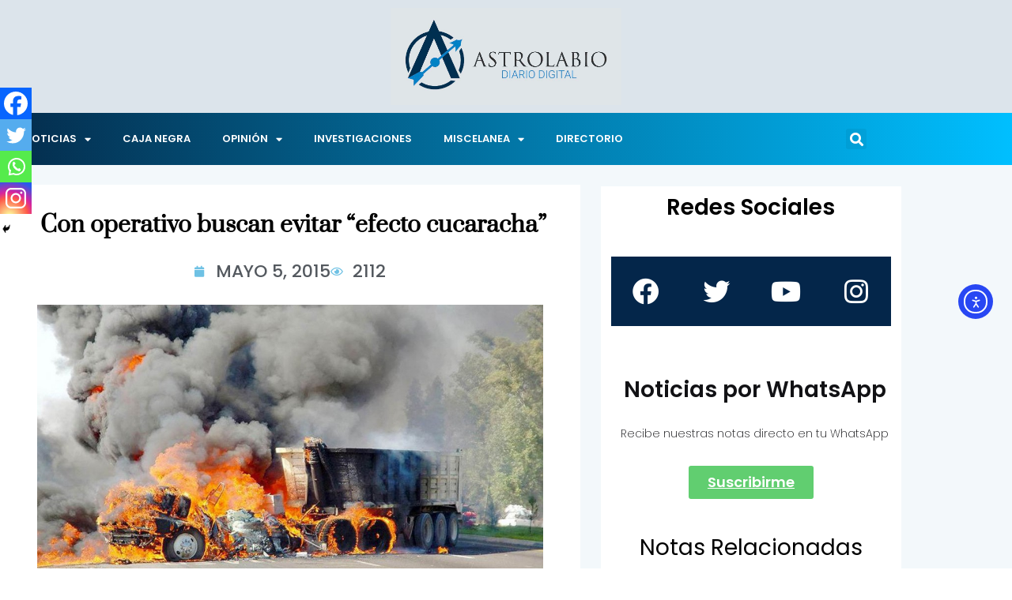

--- FILE ---
content_type: text/html; charset=UTF-8
request_url: https://www.astrolabio.com.mx/con-operativo-buscan-evitar-efecto-cucaracha/
body_size: 160149
content:
<!DOCTYPE html>
<html lang="es">
<head>
	<meta charset="UTF-8">
	<meta name="viewport" content="width=device-width, initial-scale=1.0, viewport-fit=cover" />		<meta name='robots' content='index, follow, max-image-preview:large, max-snippet:-1, max-video-preview:-1' />

	<!-- This site is optimized with the Yoast SEO plugin v26.8 - https://yoast.com/product/yoast-seo-wordpress/ -->
	<title>Con operativo buscan evitar “efecto cucaracha” - Astrolabio</title>
	<meta name="description" content="Con operativo buscan evitar “efecto cucaracha”" />
	<link rel="canonical" href="https://www.astrolabio.com.mx/con-operativo-buscan-evitar-efecto-cucaracha/" />
	<meta property="og:locale" content="es_MX" />
	<meta property="og:type" content="article" />
	<meta property="og:title" content="Con operativo buscan evitar “efecto cucaracha” - Astrolabio" />
	<meta property="og:description" content="Con operativo buscan evitar “efecto cucaracha”" />
	<meta property="og:url" content="https://www.astrolabio.com.mx/con-operativo-buscan-evitar-efecto-cucaracha/" />
	<meta property="og:site_name" content="Astrolabio" />
	<meta property="article:publisher" content="https://www.facebook.com/astrolabiodiariodigital" />
	<meta property="article:published_time" content="2015-05-05T19:39:29+00:00" />
	<meta property="og:image" content="https://www.astrolabio.com.mx/wp-content/uploads/2015/05/16.12.jpg" />
	<meta property="og:image:width" content="1024" />
	<meta property="og:image:height" content="680" />
	<meta property="og:image:type" content="image/jpeg" />
	<meta name="author" content="Astrolabio" />
	<meta name="twitter:card" content="summary_large_image" />
	<meta name="twitter:label1" content="Escrito por" />
	<meta name="twitter:data1" content="Astrolabio" />
	<meta name="twitter:label2" content="Tiempo de lectura" />
	<meta name="twitter:data2" content="1 minuto" />
	<script type="application/ld+json" class="yoast-schema-graph">{"@context":"https://schema.org","@graph":[{"@type":"Article","@id":"https://www.astrolabio.com.mx/con-operativo-buscan-evitar-efecto-cucaracha/#article","isPartOf":{"@id":"https://www.astrolabio.com.mx/con-operativo-buscan-evitar-efecto-cucaracha/"},"author":{"name":"Astrolabio","@id":"https://www.astrolabio.com.mx/#/schema/person/02f240ebbb1f6874875811d930eab707"},"headline":"Con operativo buscan evitar “efecto cucaracha”","datePublished":"2015-05-05T19:39:29+00:00","mainEntityOfPage":{"@id":"https://www.astrolabio.com.mx/con-operativo-buscan-evitar-efecto-cucaracha/"},"wordCount":145,"commentCount":0,"publisher":{"@id":"https://www.astrolabio.com.mx/#organization"},"image":{"@id":"https://www.astrolabio.com.mx/con-operativo-buscan-evitar-efecto-cucaracha/#primaryimage"},"thumbnailUrl":"https://www.astrolabio.com.mx/wp-content/uploads/2015/05/16.12.jpg","articleSection":["LOCALES"],"inLanguage":"es","potentialAction":[{"@type":"CommentAction","name":"Comment","target":["https://www.astrolabio.com.mx/con-operativo-buscan-evitar-efecto-cucaracha/#respond"]}]},{"@type":"WebPage","@id":"https://www.astrolabio.com.mx/con-operativo-buscan-evitar-efecto-cucaracha/","url":"https://www.astrolabio.com.mx/con-operativo-buscan-evitar-efecto-cucaracha/","name":"Con operativo buscan evitar “efecto cucaracha” - Astrolabio","isPartOf":{"@id":"https://www.astrolabio.com.mx/#website"},"primaryImageOfPage":{"@id":"https://www.astrolabio.com.mx/con-operativo-buscan-evitar-efecto-cucaracha/#primaryimage"},"image":{"@id":"https://www.astrolabio.com.mx/con-operativo-buscan-evitar-efecto-cucaracha/#primaryimage"},"thumbnailUrl":"https://www.astrolabio.com.mx/wp-content/uploads/2015/05/16.12.jpg","datePublished":"2015-05-05T19:39:29+00:00","description":"Con operativo buscan evitar “efecto cucaracha”","breadcrumb":{"@id":"https://www.astrolabio.com.mx/con-operativo-buscan-evitar-efecto-cucaracha/#breadcrumb"},"inLanguage":"es","potentialAction":[{"@type":"ReadAction","target":["https://www.astrolabio.com.mx/con-operativo-buscan-evitar-efecto-cucaracha/"]}]},{"@type":"ImageObject","inLanguage":"es","@id":"https://www.astrolabio.com.mx/con-operativo-buscan-evitar-efecto-cucaracha/#primaryimage","url":"https://www.astrolabio.com.mx/wp-content/uploads/2015/05/16.12.jpg","contentUrl":"https://www.astrolabio.com.mx/wp-content/uploads/2015/05/16.12.jpg","width":1024,"height":680},{"@type":"BreadcrumbList","@id":"https://www.astrolabio.com.mx/con-operativo-buscan-evitar-efecto-cucaracha/#breadcrumb","itemListElement":[{"@type":"ListItem","position":1,"name":"Inicio","item":"https://www.astrolabio.com.mx/"},{"@type":"ListItem","position":2,"name":"Con operativo buscan evitar “efecto cucaracha”"}]},{"@type":"WebSite","@id":"https://www.astrolabio.com.mx/#website","url":"https://www.astrolabio.com.mx/","name":"Astrolabio","description":"Diario Digital","publisher":{"@id":"https://www.astrolabio.com.mx/#organization"},"potentialAction":[{"@type":"SearchAction","target":{"@type":"EntryPoint","urlTemplate":"https://www.astrolabio.com.mx/?s={search_term_string}"},"query-input":{"@type":"PropertyValueSpecification","valueRequired":true,"valueName":"search_term_string"}}],"inLanguage":"es"},{"@type":"Organization","@id":"https://www.astrolabio.com.mx/#organization","name":"Astrolabio","url":"https://www.astrolabio.com.mx/","logo":{"@type":"ImageObject","inLanguage":"es","@id":"https://www.astrolabio.com.mx/#/schema/logo/image/","url":"https://www.astrolabio.com.mx/wp-content/uploads/2022/03/Logo-astrolabio-con-fondo.jpg","contentUrl":"https://www.astrolabio.com.mx/wp-content/uploads/2022/03/Logo-astrolabio-con-fondo.jpg","width":1161,"height":489,"caption":"Astrolabio"},"image":{"@id":"https://www.astrolabio.com.mx/#/schema/logo/image/"},"sameAs":["https://www.facebook.com/astrolabiodiariodigital"]},{"@type":"Person","@id":"https://www.astrolabio.com.mx/#/schema/person/02f240ebbb1f6874875811d930eab707","name":"Astrolabio","sameAs":["astrolabio"],"url":"https://www.astrolabio.com.mx/author/astrolabio/"}]}</script>
	<!-- / Yoast SEO plugin. -->


<link rel='dns-prefetch' href='//cdn.elementor.com' />
<link rel='dns-prefetch' href='//www.googletagmanager.com' />
<link rel='dns-prefetch' href='//fonts.googleapis.com' />
<link rel="alternate" type="application/rss+xml" title="Astrolabio &raquo; Feed" href="https://www.astrolabio.com.mx/feed/" />
<link rel="alternate" type="application/rss+xml" title="Astrolabio &raquo; RSS de los comentarios" href="https://www.astrolabio.com.mx/comments/feed/" />
<script type="text/javascript" id="wpp-js" src="https://www.astrolabio.com.mx/wp-content/plugins/wordpress-popular-posts/assets/js/wpp.min.js?ver=7.3.6" data-sampling="0" data-sampling-rate="100" data-api-url="https://www.astrolabio.com.mx/wp-json/wordpress-popular-posts" data-post-id="9244" data-token="971493e485" data-lang="0" data-debug="0"></script>
<link rel="alternate" type="application/rss+xml" title="Astrolabio &raquo; Con operativo buscan evitar “efecto cucaracha” RSS de los comentarios" href="https://www.astrolabio.com.mx/con-operativo-buscan-evitar-efecto-cucaracha/feed/" />
<link rel="alternate" title="oEmbed (JSON)" type="application/json+oembed" href="https://www.astrolabio.com.mx/wp-json/oembed/1.0/embed?url=https%3A%2F%2Fwww.astrolabio.com.mx%2Fcon-operativo-buscan-evitar-efecto-cucaracha%2F" />
<link rel="alternate" title="oEmbed (XML)" type="text/xml+oembed" href="https://www.astrolabio.com.mx/wp-json/oembed/1.0/embed?url=https%3A%2F%2Fwww.astrolabio.com.mx%2Fcon-operativo-buscan-evitar-efecto-cucaracha%2F&#038;format=xml" />
<style id='wp-img-auto-sizes-contain-inline-css' type='text/css'>
img:is([sizes=auto i],[sizes^="auto," i]){contain-intrinsic-size:3000px 1500px}
/*# sourceURL=wp-img-auto-sizes-contain-inline-css */
</style>
<style id='wp-emoji-styles-inline-css' type='text/css'>

	img.wp-smiley, img.emoji {
		display: inline !important;
		border: none !important;
		box-shadow: none !important;
		height: 1em !important;
		width: 1em !important;
		margin: 0 0.07em !important;
		vertical-align: -0.1em !important;
		background: none !important;
		padding: 0 !important;
	}
/*# sourceURL=wp-emoji-styles-inline-css */
</style>
<link rel='stylesheet' id='wp-block-library-css' href='https://www.astrolabio.com.mx/wp-includes/css/dist/block-library/style.min.css?ver=6.9' type='text/css' media='all' />
<style id='wp-block-library-theme-inline-css' type='text/css'>
.wp-block-audio :where(figcaption){color:#555;font-size:13px;text-align:center}.is-dark-theme .wp-block-audio :where(figcaption){color:#ffffffa6}.wp-block-audio{margin:0 0 1em}.wp-block-code{border:1px solid #ccc;border-radius:4px;font-family:Menlo,Consolas,monaco,monospace;padding:.8em 1em}.wp-block-embed :where(figcaption){color:#555;font-size:13px;text-align:center}.is-dark-theme .wp-block-embed :where(figcaption){color:#ffffffa6}.wp-block-embed{margin:0 0 1em}.blocks-gallery-caption{color:#555;font-size:13px;text-align:center}.is-dark-theme .blocks-gallery-caption{color:#ffffffa6}:root :where(.wp-block-image figcaption){color:#555;font-size:13px;text-align:center}.is-dark-theme :root :where(.wp-block-image figcaption){color:#ffffffa6}.wp-block-image{margin:0 0 1em}.wp-block-pullquote{border-bottom:4px solid;border-top:4px solid;color:currentColor;margin-bottom:1.75em}.wp-block-pullquote :where(cite),.wp-block-pullquote :where(footer),.wp-block-pullquote__citation{color:currentColor;font-size:.8125em;font-style:normal;text-transform:uppercase}.wp-block-quote{border-left:.25em solid;margin:0 0 1.75em;padding-left:1em}.wp-block-quote cite,.wp-block-quote footer{color:currentColor;font-size:.8125em;font-style:normal;position:relative}.wp-block-quote:where(.has-text-align-right){border-left:none;border-right:.25em solid;padding-left:0;padding-right:1em}.wp-block-quote:where(.has-text-align-center){border:none;padding-left:0}.wp-block-quote.is-large,.wp-block-quote.is-style-large,.wp-block-quote:where(.is-style-plain){border:none}.wp-block-search .wp-block-search__label{font-weight:700}.wp-block-search__button{border:1px solid #ccc;padding:.375em .625em}:where(.wp-block-group.has-background){padding:1.25em 2.375em}.wp-block-separator.has-css-opacity{opacity:.4}.wp-block-separator{border:none;border-bottom:2px solid;margin-left:auto;margin-right:auto}.wp-block-separator.has-alpha-channel-opacity{opacity:1}.wp-block-separator:not(.is-style-wide):not(.is-style-dots){width:100px}.wp-block-separator.has-background:not(.is-style-dots){border-bottom:none;height:1px}.wp-block-separator.has-background:not(.is-style-wide):not(.is-style-dots){height:2px}.wp-block-table{margin:0 0 1em}.wp-block-table td,.wp-block-table th{word-break:normal}.wp-block-table :where(figcaption){color:#555;font-size:13px;text-align:center}.is-dark-theme .wp-block-table :where(figcaption){color:#ffffffa6}.wp-block-video :where(figcaption){color:#555;font-size:13px;text-align:center}.is-dark-theme .wp-block-video :where(figcaption){color:#ffffffa6}.wp-block-video{margin:0 0 1em}:root :where(.wp-block-template-part.has-background){margin-bottom:0;margin-top:0;padding:1.25em 2.375em}
/*# sourceURL=/wp-includes/css/dist/block-library/theme.min.css */
</style>
<style id='classic-theme-styles-inline-css' type='text/css'>
/*! This file is auto-generated */
.wp-block-button__link{color:#fff;background-color:#32373c;border-radius:9999px;box-shadow:none;text-decoration:none;padding:calc(.667em + 2px) calc(1.333em + 2px);font-size:1.125em}.wp-block-file__button{background:#32373c;color:#fff;text-decoration:none}
/*# sourceURL=/wp-includes/css/classic-themes.min.css */
</style>
<style id='global-styles-inline-css' type='text/css'>
:root{--wp--preset--aspect-ratio--square: 1;--wp--preset--aspect-ratio--4-3: 4/3;--wp--preset--aspect-ratio--3-4: 3/4;--wp--preset--aspect-ratio--3-2: 3/2;--wp--preset--aspect-ratio--2-3: 2/3;--wp--preset--aspect-ratio--16-9: 16/9;--wp--preset--aspect-ratio--9-16: 9/16;--wp--preset--color--black: #000000;--wp--preset--color--cyan-bluish-gray: #abb8c3;--wp--preset--color--white: #ffffff;--wp--preset--color--pale-pink: #f78da7;--wp--preset--color--vivid-red: #cf2e2e;--wp--preset--color--luminous-vivid-orange: #ff6900;--wp--preset--color--luminous-vivid-amber: #fcb900;--wp--preset--color--light-green-cyan: #7bdcb5;--wp--preset--color--vivid-green-cyan: #00d084;--wp--preset--color--pale-cyan-blue: #8ed1fc;--wp--preset--color--vivid-cyan-blue: #0693e3;--wp--preset--color--vivid-purple: #9b51e0;--wp--preset--gradient--vivid-cyan-blue-to-vivid-purple: linear-gradient(135deg,rgb(6,147,227) 0%,rgb(155,81,224) 100%);--wp--preset--gradient--light-green-cyan-to-vivid-green-cyan: linear-gradient(135deg,rgb(122,220,180) 0%,rgb(0,208,130) 100%);--wp--preset--gradient--luminous-vivid-amber-to-luminous-vivid-orange: linear-gradient(135deg,rgb(252,185,0) 0%,rgb(255,105,0) 100%);--wp--preset--gradient--luminous-vivid-orange-to-vivid-red: linear-gradient(135deg,rgb(255,105,0) 0%,rgb(207,46,46) 100%);--wp--preset--gradient--very-light-gray-to-cyan-bluish-gray: linear-gradient(135deg,rgb(238,238,238) 0%,rgb(169,184,195) 100%);--wp--preset--gradient--cool-to-warm-spectrum: linear-gradient(135deg,rgb(74,234,220) 0%,rgb(151,120,209) 20%,rgb(207,42,186) 40%,rgb(238,44,130) 60%,rgb(251,105,98) 80%,rgb(254,248,76) 100%);--wp--preset--gradient--blush-light-purple: linear-gradient(135deg,rgb(255,206,236) 0%,rgb(152,150,240) 100%);--wp--preset--gradient--blush-bordeaux: linear-gradient(135deg,rgb(254,205,165) 0%,rgb(254,45,45) 50%,rgb(107,0,62) 100%);--wp--preset--gradient--luminous-dusk: linear-gradient(135deg,rgb(255,203,112) 0%,rgb(199,81,192) 50%,rgb(65,88,208) 100%);--wp--preset--gradient--pale-ocean: linear-gradient(135deg,rgb(255,245,203) 0%,rgb(182,227,212) 50%,rgb(51,167,181) 100%);--wp--preset--gradient--electric-grass: linear-gradient(135deg,rgb(202,248,128) 0%,rgb(113,206,126) 100%);--wp--preset--gradient--midnight: linear-gradient(135deg,rgb(2,3,129) 0%,rgb(40,116,252) 100%);--wp--preset--font-size--small: 13px;--wp--preset--font-size--medium: 20px;--wp--preset--font-size--large: 36px;--wp--preset--font-size--x-large: 42px;--wp--preset--spacing--20: 0.44rem;--wp--preset--spacing--30: 0.67rem;--wp--preset--spacing--40: 1rem;--wp--preset--spacing--50: 1.5rem;--wp--preset--spacing--60: 2.25rem;--wp--preset--spacing--70: 3.38rem;--wp--preset--spacing--80: 5.06rem;--wp--preset--shadow--natural: 6px 6px 9px rgba(0, 0, 0, 0.2);--wp--preset--shadow--deep: 12px 12px 50px rgba(0, 0, 0, 0.4);--wp--preset--shadow--sharp: 6px 6px 0px rgba(0, 0, 0, 0.2);--wp--preset--shadow--outlined: 6px 6px 0px -3px rgb(255, 255, 255), 6px 6px rgb(0, 0, 0);--wp--preset--shadow--crisp: 6px 6px 0px rgb(0, 0, 0);}:where(.is-layout-flex){gap: 0.5em;}:where(.is-layout-grid){gap: 0.5em;}body .is-layout-flex{display: flex;}.is-layout-flex{flex-wrap: wrap;align-items: center;}.is-layout-flex > :is(*, div){margin: 0;}body .is-layout-grid{display: grid;}.is-layout-grid > :is(*, div){margin: 0;}:where(.wp-block-columns.is-layout-flex){gap: 2em;}:where(.wp-block-columns.is-layout-grid){gap: 2em;}:where(.wp-block-post-template.is-layout-flex){gap: 1.25em;}:where(.wp-block-post-template.is-layout-grid){gap: 1.25em;}.has-black-color{color: var(--wp--preset--color--black) !important;}.has-cyan-bluish-gray-color{color: var(--wp--preset--color--cyan-bluish-gray) !important;}.has-white-color{color: var(--wp--preset--color--white) !important;}.has-pale-pink-color{color: var(--wp--preset--color--pale-pink) !important;}.has-vivid-red-color{color: var(--wp--preset--color--vivid-red) !important;}.has-luminous-vivid-orange-color{color: var(--wp--preset--color--luminous-vivid-orange) !important;}.has-luminous-vivid-amber-color{color: var(--wp--preset--color--luminous-vivid-amber) !important;}.has-light-green-cyan-color{color: var(--wp--preset--color--light-green-cyan) !important;}.has-vivid-green-cyan-color{color: var(--wp--preset--color--vivid-green-cyan) !important;}.has-pale-cyan-blue-color{color: var(--wp--preset--color--pale-cyan-blue) !important;}.has-vivid-cyan-blue-color{color: var(--wp--preset--color--vivid-cyan-blue) !important;}.has-vivid-purple-color{color: var(--wp--preset--color--vivid-purple) !important;}.has-black-background-color{background-color: var(--wp--preset--color--black) !important;}.has-cyan-bluish-gray-background-color{background-color: var(--wp--preset--color--cyan-bluish-gray) !important;}.has-white-background-color{background-color: var(--wp--preset--color--white) !important;}.has-pale-pink-background-color{background-color: var(--wp--preset--color--pale-pink) !important;}.has-vivid-red-background-color{background-color: var(--wp--preset--color--vivid-red) !important;}.has-luminous-vivid-orange-background-color{background-color: var(--wp--preset--color--luminous-vivid-orange) !important;}.has-luminous-vivid-amber-background-color{background-color: var(--wp--preset--color--luminous-vivid-amber) !important;}.has-light-green-cyan-background-color{background-color: var(--wp--preset--color--light-green-cyan) !important;}.has-vivid-green-cyan-background-color{background-color: var(--wp--preset--color--vivid-green-cyan) !important;}.has-pale-cyan-blue-background-color{background-color: var(--wp--preset--color--pale-cyan-blue) !important;}.has-vivid-cyan-blue-background-color{background-color: var(--wp--preset--color--vivid-cyan-blue) !important;}.has-vivid-purple-background-color{background-color: var(--wp--preset--color--vivid-purple) !important;}.has-black-border-color{border-color: var(--wp--preset--color--black) !important;}.has-cyan-bluish-gray-border-color{border-color: var(--wp--preset--color--cyan-bluish-gray) !important;}.has-white-border-color{border-color: var(--wp--preset--color--white) !important;}.has-pale-pink-border-color{border-color: var(--wp--preset--color--pale-pink) !important;}.has-vivid-red-border-color{border-color: var(--wp--preset--color--vivid-red) !important;}.has-luminous-vivid-orange-border-color{border-color: var(--wp--preset--color--luminous-vivid-orange) !important;}.has-luminous-vivid-amber-border-color{border-color: var(--wp--preset--color--luminous-vivid-amber) !important;}.has-light-green-cyan-border-color{border-color: var(--wp--preset--color--light-green-cyan) !important;}.has-vivid-green-cyan-border-color{border-color: var(--wp--preset--color--vivid-green-cyan) !important;}.has-pale-cyan-blue-border-color{border-color: var(--wp--preset--color--pale-cyan-blue) !important;}.has-vivid-cyan-blue-border-color{border-color: var(--wp--preset--color--vivid-cyan-blue) !important;}.has-vivid-purple-border-color{border-color: var(--wp--preset--color--vivid-purple) !important;}.has-vivid-cyan-blue-to-vivid-purple-gradient-background{background: var(--wp--preset--gradient--vivid-cyan-blue-to-vivid-purple) !important;}.has-light-green-cyan-to-vivid-green-cyan-gradient-background{background: var(--wp--preset--gradient--light-green-cyan-to-vivid-green-cyan) !important;}.has-luminous-vivid-amber-to-luminous-vivid-orange-gradient-background{background: var(--wp--preset--gradient--luminous-vivid-amber-to-luminous-vivid-orange) !important;}.has-luminous-vivid-orange-to-vivid-red-gradient-background{background: var(--wp--preset--gradient--luminous-vivid-orange-to-vivid-red) !important;}.has-very-light-gray-to-cyan-bluish-gray-gradient-background{background: var(--wp--preset--gradient--very-light-gray-to-cyan-bluish-gray) !important;}.has-cool-to-warm-spectrum-gradient-background{background: var(--wp--preset--gradient--cool-to-warm-spectrum) !important;}.has-blush-light-purple-gradient-background{background: var(--wp--preset--gradient--blush-light-purple) !important;}.has-blush-bordeaux-gradient-background{background: var(--wp--preset--gradient--blush-bordeaux) !important;}.has-luminous-dusk-gradient-background{background: var(--wp--preset--gradient--luminous-dusk) !important;}.has-pale-ocean-gradient-background{background: var(--wp--preset--gradient--pale-ocean) !important;}.has-electric-grass-gradient-background{background: var(--wp--preset--gradient--electric-grass) !important;}.has-midnight-gradient-background{background: var(--wp--preset--gradient--midnight) !important;}.has-small-font-size{font-size: var(--wp--preset--font-size--small) !important;}.has-medium-font-size{font-size: var(--wp--preset--font-size--medium) !important;}.has-large-font-size{font-size: var(--wp--preset--font-size--large) !important;}.has-x-large-font-size{font-size: var(--wp--preset--font-size--x-large) !important;}
:where(.wp-block-post-template.is-layout-flex){gap: 1.25em;}:where(.wp-block-post-template.is-layout-grid){gap: 1.25em;}
:where(.wp-block-term-template.is-layout-flex){gap: 1.25em;}:where(.wp-block-term-template.is-layout-grid){gap: 1.25em;}
:where(.wp-block-columns.is-layout-flex){gap: 2em;}:where(.wp-block-columns.is-layout-grid){gap: 2em;}
:root :where(.wp-block-pullquote){font-size: 1.5em;line-height: 1.6;}
/*# sourceURL=global-styles-inline-css */
</style>
<link rel='stylesheet' id='ea11y-widget-fonts-css' href='https://www.astrolabio.com.mx/wp-content/plugins/pojo-accessibility/assets/build/fonts.css?ver=3.9.1' type='text/css' media='all' />
<link rel='stylesheet' id='ea11y-skip-link-css' href='https://www.astrolabio.com.mx/wp-content/plugins/pojo-accessibility/assets/build/skip-link.css?ver=3.9.1' type='text/css' media='all' />
<link rel='stylesheet' id='wordpress-popular-posts-css-css' href='https://www.astrolabio.com.mx/wp-content/plugins/wordpress-popular-posts/assets/css/wpp.css?ver=7.3.6' type='text/css' media='all' />
<link rel='stylesheet' id='ennlil-fonts-css' href='https://fonts.googleapis.com/css?family=Montserrat%3A100%2C100i%2C200%2C200i%2C300%2C300i%2C400%2C400i%2C500%2C500i%2C600%2C600i%2C700%2C700i%2C800%2C800i%2C900%2C900i%7CMulish%3A200%2C200i%2C300%2C300i%2C400%2C400i%2C500%2C500i%2C600%2C600i%2C700%2C700i%2C800%2C800i%2C900%2C900i&#038;subset=latin' type='text/css' media='all' />
<link rel='stylesheet' id='theme-font-awesome-css' href='https://www.astrolabio.com.mx/wp-content/themes/ennlil/assets/css/font-awesome.css?ver=6.9' type='text/css' media='all' />
<link rel='stylesheet' id='icon-font-css' href='https://www.astrolabio.com.mx/wp-content/themes/ennlil/assets/css/icon-font.css?ver=6.9' type='text/css' media='all' />
<link rel='stylesheet' id='animate-css' href='https://www.astrolabio.com.mx/wp-content/themes/ennlil/assets/css/animate.css?ver=6.9' type='text/css' media='all' />
<link rel='stylesheet' id='magnific-popup-css' href='https://www.astrolabio.com.mx/wp-content/themes/ennlil/assets/css/magnific-popup.css?ver=6.9' type='text/css' media='all' />
<link rel='stylesheet' id='owl-carousel-css' href='https://www.astrolabio.com.mx/wp-content/themes/ennlil/assets/css/owl.carousel.min.css?ver=6.9' type='text/css' media='all' />
<link rel='stylesheet' id='owl-theme-css' href='https://www.astrolabio.com.mx/wp-content/themes/ennlil/assets/css/owl.theme.min.css?ver=6.9' type='text/css' media='all' />
<link rel='stylesheet' id='slick-css' href='https://www.astrolabio.com.mx/wp-content/themes/ennlil/assets/css/slick.css?ver=6.9' type='text/css' media='all' />
<link rel='stylesheet' id='slicknav-css' href='https://www.astrolabio.com.mx/wp-content/themes/ennlil/assets/css/slicknav.css?ver=6.9' type='text/css' media='all' />
<link rel='stylesheet' id='swiper-css' href='https://www.astrolabio.com.mx/wp-content/plugins/elementor/assets/lib/swiper/v8/css/swiper.min.css?ver=8.4.5' type='text/css' media='all' />
<link rel='stylesheet' id='flickity-css' href='https://www.astrolabio.com.mx/wp-content/themes/ennlil/assets/css/flickity.min.css?ver=6.9' type='text/css' media='all' />
<link rel='stylesheet' id='bootstrap-css' href='https://www.astrolabio.com.mx/wp-content/themes/ennlil/assets/css/bootstrap.min.css?ver=4.0' type='text/css' media='all' />
<link rel='stylesheet' id='ennlil-main-css' href='https://www.astrolabio.com.mx/wp-content/themes/ennlil/assets/css/main.css?ver=6.9' type='text/css' media='all' />
<link rel='stylesheet' id='ennlil-responsive-css' href='https://www.astrolabio.com.mx/wp-content/themes/ennlil/assets/css/responsive.css?ver=6.9' type='text/css' media='all' />
<link rel='stylesheet' id='ennlil-style-css' href='https://www.astrolabio.com.mx/wp-content/themes/ennlil/style.css?ver=6.9' type='text/css' media='all' />
<link rel='stylesheet' id='ennlil-custom-style-css' href='https://www.astrolabio.com.mx/wp-content/themes/ennlil/assets/css/custom-style.css?ver=6.9' type='text/css' media='all' />
<style id='ennlil-custom-style-inline-css' type='text/css'>
.logo img {max-width: 184px;}body.blog .blog-new-layout .entry-media img {height: 470px;}.top-header-area {background: #020000;} .theme_header_design__gradient .mainmenu, .site-navigation.sticky {
				background-image: linear-gradient(90deg, #009fef 0%, #010354 100%);
			} .top-header-area.top-bar-three {
				background-image: linear-gradient(90deg, #00e2f2 0%, #00115e 100%);
			} .category-layout-one .blog-post-wrapper a.read_more_Btutton, .category-layout-two .blog-post-wrapper a.read_more_Btutton, .grid-layout-two .blog-post-wrapper a.read_more_Btutton, .swiper_thumb_box_Bg .swiper-slide-thumb-active, .blog-post-comment .comment-respond .comment-form .btn-comments, .main-container .theme-pagination-style ul.page-numbers li span.current, .theme-single-blog-wrapper .theme-post-contentt .entry-details .read_more_Btutton, .custom-form-subscribe {background: #04264a!important;}.blog-sidebar .widget ul.wpt-tabs li.selected a, .home-blog-tab-right ul.wpt-tabs li.selected a, .news_video_post_section .tab_small_list_video_Item .video_tab_list_samll_Thumbnail i, .theme_blog_nav_Title a:hover, .theme-single-blog-wrapper .theme-post-contentt h2.post-title a:hover {color: #04264a!important;}.news_tab_Block .nav-tabs .nav-link.active span.tab_menu_Item, .blog-sidebar .tagcloud a:hover, .blog-single .tag-lists a:hover, .tagcloud a:hover, .wp-block-tag-cloud a:hover, .theme_post_list_tab__Inner ul.post_tab_list_Menu li a.active span {border-color: #04264a!important;}.news-block-style .news-content h4 a, .widget-post-wrap h4.post-title a {
					background-image: linear-gradient(to right, #04264a 0%, #04264a 100%)!important;
					
		
				} .theme-single-blog-wrapper .theme-post-contentt .entry-details .read_more_Btutton:hover, .category-layout-one .blog-post-wrapper a.read_more_Btutton:hover, .category-layout-two .blog-post-wrapper a.read_more_Btutton:hover, .grid-layout-two .blog-post-wrapper a.read_more_Btutton:hover, .blog-post-comment .comment-respond .comment-form .btn-comments:hover, .theme-single-blog-wrapper .theme-post-contentt .entry-details .read_more_Btutton:hover {background: !important;} .home-blog-tab-right ul.wpt-tabs li.selected a:before, .blog-sidebar .tagcloud a:hover, .blog-single .tag-lists a:hover, .tagcloud a:hover, .wp-block-tag-cloud a:hover, .theme_author_Socials a:hover {background: #02beed!important;}.blog-sidebar .widget ul.wpt-tabs li.selected a, .home-blog-tab-right ul.wpt-tabs li.selected a, .news_video_post_section .tab_small_list_video_Item .video_tab_list_samll_Thumbnail i, .theme_blog_nav_Title a:hover {color: #02beed!important;}.news_tab_Block .nav-tabs .nav-link.active span.tab_menu_Item, .blog-sidebar .tagcloud a:hover, .blog-single .tag-lists a:hover, .tagcloud a:hover, .wp-block-tag-cloud a:hover, .theme_post_list_tab__Inner ul.post_tab_list_Menu li a.active span {border-color: #02beed!important;}
					.cat-item-10120 span.post_count {background-color : #04264a !important;} 
				
					.cat-item-11398 span.post_count {background-color : #ffbc00 !important;} 
				
					.cat-item-12346 span.post_count {background-color : #ffbc00 !important;} 
				
					.cat-item-3808 span.post_count {background-color : #04264a !important;} 
				
					.cat-item-37 span.post_count {background-color : #04264a !important;} 
				
					.cat-item-3259 span.post_count {background-color : #04264a !important;} 
				
					.cat-item-3258 span.post_count {background-color : #04264a !important;} 
				
					.cat-item-1705 span.post_count {background-color : #04264a !important;} 
				
					.cat-item-10359 span.post_count {background-color : #172d8c !important;} 
				
					.cat-item-9969 span.post_count {background-color : #04264a !important;} 
				
					.cat-item-10298 span.post_count {background-color : #ffbc00 !important;} 
				
					.cat-item-12661 span.post_count {background-color : #ffbc00 !important;} 
				
					.cat-item-12470 span.post_count {background-color : #ffbc00 !important;} 
				
					.cat-item-3219 span.post_count {background-color : #04264a !important;} 
				
					.cat-item-3256 span.post_count {background-color : #04264a !important;} 
				
					.cat-item-4335 span.post_count {background-color : #04264a !important;} 
				
					.cat-item-11348 span.post_count {background-color : #ffbc00 !important;} 
				
					.cat-item-35 span.post_count {background-color : #04264a !important;} 
				
					.cat-item-27 span.post_count {background-color : #04264a !important;} 
				
					.cat-item-10119 span.post_count {background-color : #00219b !important;} 
				
					.cat-item-10491 span.post_count {background-color : #008ffc !important;} 
				
					.cat-item-10492 span.post_count {background-color : #ffbc00 !important;} 
				
					.cat-item-7862 span.post_count {background-color : #04264a !important;} 
				
					.cat-item-10522 span.post_count {background-color : #ffbc00 !important;} 
				
					.cat-item-3285 span.post_count {background-color : #04264a !important;} 
				
					.cat-item-10116 span.post_count {background-color : #04264a !important;} 
				
					.cat-item-12268 span.post_count {background-color : #ffbc00 !important;} 
				
					.cat-item-9970 span.post_count {background-color : #04264a !important;} 
				
					.cat-item-8640 span.post_count {background-color : #04264a !important;} 
				
					.cat-item-11584 span.post_count {background-color : #ffbc00 !important;} 
				
					.cat-item-12170 span.post_count {background-color : #ffbc00 !important;} 
				
					.cat-item-10287 span.post_count {background-color : #000a5b !important;} 
				
					.cat-item-11749 span.post_count {background-color : #ffbc00 !important;} 
				
					.cat-item-10347 span.post_count {background-color : #000d77 !important;} 
				
					.cat-item-34 span.post_count {background-color : #04264a !important;} 
				
					.cat-item-10117 span.post_count {background-color : #04264a !important;} 
				
					.cat-item-11074 span.post_count {background-color : #ffbc00 !important;} 
				
					.cat-item-29 span.post_count {background-color : #04264a !important;} 
				
					.cat-item-3283 span.post_count {background-color : #04264a !important;} 
				
					.cat-item-11031 span.post_count {background-color : #ffbc00 !important;} 
				
					.cat-item-12330 span.post_count {background-color : #ffbc00 !important;} 
				
					.cat-item-3130 span.post_count {background-color : #04264a !important;} 
				
					.cat-item-30 span.post_count {background-color : #04264a !important;} 
				
					.cat-item-11849 span.post_count {background-color : #ffbc00 !important;} 
				
					.cat-item-3262 span.post_count {background-color : #04264a !important;} 
				
					.cat-item-11174 span.post_count {background-color : #ffbc00 !important;} 
				
					.cat-item-11011 span.post_count {background-color : #ffbc00 !important;} 
				
					.cat-item-28 span.post_count {background-color : #04264a !important;} 
				
					.cat-item-3254 span.post_count {background-color : #04264a !important;} 
				
					.cat-item-10824 span.post_count {background-color : #ffbc00 !important;} 
				
					.cat-item-33 span.post_count {background-color : #04264a !important;} 
				
					.cat-item-11537 span.post_count {background-color : #ffbc00 !important;} 
				
					.cat-item-12709 span.post_count {background-color : #ffbc00 !important;} 
				
					.cat-item-38 span.post_count {background-color : #04264a !important;} 
				
					.cat-item-10477 span.post_count {background-color : #1f3260 !important;} 
				
					.cat-item-12730 span.post_count {background-color : #ffbc00 !important;} 
				
					.cat-item-11750 span.post_count {background-color : #ffbc00 !important;} 
				
					.cat-item-3253 span.post_count {background-color : #ffbc00 !important;} 
				
					.cat-item-4337 span.post_count {background-color : #04264a !important;} 
				
					.cat-item-11822 span.post_count {background-color : #ffbc00 !important;} 
				
					.cat-item-32 span.post_count {background-color : #04264a !important;} 
				
					.cat-item-1 span.post_count {background-color : #ffbc00 !important;} 
				
					.cat-item-11654 span.post_count {background-color : #ffbc00 !important;} 
				
					.cat-item-11379 span.post_count {background-color : #ffbc00 !important;} 
				
					.cat-item-12738 span.post_count {background-color : #ffbc00 !important;} 
				
					.cat-item-3260 span.post_count {background-color : #04264a !important;} 
				
					.cat-item-7676 span.post_count {background-color : #04264a !important;} 
				
					.cat-item-3257 span.post_count {background-color : #04264a !important;} 
				
					.cat-item-5459 span.post_count {background-color : #04264a !important;} 
				
/*# sourceURL=ennlil-custom-style-inline-css */
</style>
<link rel='stylesheet' id='elementor-frontend-css' href='https://www.astrolabio.com.mx/wp-content/plugins/elementor/assets/css/frontend.min.css?ver=3.34.2' type='text/css' media='all' />
<style id='elementor-frontend-inline-css' type='text/css'>
.elementor-kit-132301{--e-global-color-primary:#6EC1E4;--e-global-color-secondary:#54595F;--e-global-color-text:#7A7A7A;--e-global-color-accent:#61CE70;--e-global-typography-primary-font-family:"Poppins";--e-global-typography-primary-font-size:28px;--e-global-typography-primary-font-weight:600;--e-global-typography-primary-text-decoration:none;--e-global-typography-secondary-font-family:"Poppins";--e-global-typography-secondary-font-size:18px;--e-global-typography-secondary-font-weight:400;--e-global-typography-secondary-text-decoration:none;--e-global-typography-text-font-family:"Poppins";--e-global-typography-text-font-size:18px;--e-global-typography-text-font-weight:400;--e-global-typography-text-text-decoration:none;--e-global-typography-accent-font-family:"Poppins";--e-global-typography-accent-font-size:18px;--e-global-typography-accent-font-weight:600;--e-global-typography-accent-text-decoration:none;--e-global-typography-91d381f-font-family:"Poppins";--e-global-typography-91d381f-font-size:16px;--e-global-typography-91d381f-font-weight:400;--e-global-typography-63255ab-font-family:"Poppins";--e-global-typography-63255ab-font-size:19px;--e-global-typography-63255ab-font-weight:500;--e-global-typography-63255ab-text-transform:none;--e-global-typography-29acab4-font-family:"Poppins";--e-global-typography-29acab4-font-size:128px;--e-global-typography-29acab4-font-weight:600;font-family:"Poppins";font-size:18px;font-weight:600;text-decoration:none;}.elementor-kit-132301 e-page-transition{background-color:#FFBC7D;}.elementor-kit-132301 a{font-family:"Poppins";font-size:18px;text-transform:none;font-style:normal;text-decoration:underline;}.elementor-kit-132301 a:hover{text-transform:none;text-decoration:none;}.elementor-kit-132301 h1{font-family:"Poppins";text-decoration:none;}.elementor-kit-132301 h2{font-family:"Poppins";text-decoration:none;}.elementor-kit-132301 h3{font-family:"Poppins";font-size:13px;text-decoration:none;line-height:17px;}.elementor-kit-132301 h4{font-size:74px;text-decoration:none;}.elementor-kit-132301 h5{text-decoration:none;}.elementor-kit-132301 h6{text-decoration:none;}.elementor-section.elementor-section-boxed > .elementor-container{max-width:1140px;}.e-con{--container-max-width:1140px;}.elementor-widget:not(:last-child){margin-block-end:20px;}.elementor-element{--widgets-spacing:20px 20px;--widgets-spacing-row:20px;--widgets-spacing-column:20px;}{}h1.entry-title{display:var(--page-title-display);}@media(max-width:1024px){.elementor-section.elementor-section-boxed > .elementor-container{max-width:1024px;}.e-con{--container-max-width:1024px;}}@media(max-width:767px){.elementor-kit-132301{--e-global-typography-63255ab-font-size:6px;}.elementor-section.elementor-section-boxed > .elementor-container{max-width:767px;}.e-con{--container-max-width:767px;}}
.elementor-198615 .elementor-element.elementor-element-1ed5c93:not(.elementor-motion-effects-element-type-background), .elementor-198615 .elementor-element.elementor-element-1ed5c93 > .elementor-motion-effects-container > .elementor-motion-effects-layer{background-color:#dce4eb;}.elementor-198615 .elementor-element.elementor-element-1ed5c93{transition:background 0.3s, border 0.3s, border-radius 0.3s, box-shadow 0.3s;}.elementor-198615 .elementor-element.elementor-element-1ed5c93 > .elementor-background-overlay{transition:background 0.3s, border-radius 0.3s, opacity 0.3s;}.elementor-widget-theme-site-logo .widget-image-caption{color:var( --e-global-color-text );}.elementor-198615 .elementor-element.elementor-element-8d2a6ed img{height:123px;object-fit:contain;object-position:center center;}.elementor-198615 .elementor-element.elementor-element-3fb16666:not(.elementor-motion-effects-element-type-background), .elementor-198615 .elementor-element.elementor-element-3fb16666 > .elementor-motion-effects-container > .elementor-motion-effects-layer{background-color:transparent;background-image:linear-gradient(90deg, #042B4B 0%, #00BFFF 100%);}.elementor-198615 .elementor-element.elementor-element-3fb16666:hover{background-color:#FF0000;}.elementor-198615 .elementor-element.elementor-element-3fb16666{transition:background 0.3s, border 0.3s, border-radius 0.3s, box-shadow 0.3s;}.elementor-198615 .elementor-element.elementor-element-3fb16666 > .elementor-background-overlay{transition:background 0.3s, border-radius 0.3s, opacity 0.3s;}.elementor-widget-nav-menu .elementor-nav-menu--main .elementor-item{color:var( --e-global-color-text );fill:var( --e-global-color-text );}.elementor-widget-nav-menu .elementor-nav-menu--main .elementor-item:hover,
					.elementor-widget-nav-menu .elementor-nav-menu--main .elementor-item.elementor-item-active,
					.elementor-widget-nav-menu .elementor-nav-menu--main .elementor-item.highlighted,
					.elementor-widget-nav-menu .elementor-nav-menu--main .elementor-item:focus{color:var( --e-global-color-accent );fill:var( --e-global-color-accent );}.elementor-widget-nav-menu .elementor-nav-menu--main:not(.e--pointer-framed) .elementor-item:before,
					.elementor-widget-nav-menu .elementor-nav-menu--main:not(.e--pointer-framed) .elementor-item:after{background-color:var( --e-global-color-accent );}.elementor-widget-nav-menu .e--pointer-framed .elementor-item:before,
					.elementor-widget-nav-menu .e--pointer-framed .elementor-item:after{border-color:var( --e-global-color-accent );}.elementor-widget-nav-menu{--e-nav-menu-divider-color:var( --e-global-color-text );}.elementor-198615 .elementor-element.elementor-element-5cd0c2a7{z-index:1;}.elementor-198615 .elementor-element.elementor-element-5cd0c2a7 .elementor-menu-toggle{margin:0 auto;}.elementor-198615 .elementor-element.elementor-element-5cd0c2a7 .elementor-nav-menu .elementor-item{font-family:"Poppins";font-size:13px;font-weight:600;font-style:normal;text-decoration:none;}.elementor-198615 .elementor-element.elementor-element-5cd0c2a7 .elementor-nav-menu--main .elementor-item{color:#FFFFFF;fill:#FFFFFF;}.elementor-198615 .elementor-element.elementor-element-5cd0c2a7 .elementor-nav-menu--main .elementor-item:hover,
					.elementor-198615 .elementor-element.elementor-element-5cd0c2a7 .elementor-nav-menu--main .elementor-item.elementor-item-active,
					.elementor-198615 .elementor-element.elementor-element-5cd0c2a7 .elementor-nav-menu--main .elementor-item.highlighted,
					.elementor-198615 .elementor-element.elementor-element-5cd0c2a7 .elementor-nav-menu--main .elementor-item:focus{color:#02BCFA;fill:#02BCFA;}.elementor-198615 .elementor-element.elementor-element-5cd0c2a7 .elementor-nav-menu--main:not(.e--pointer-framed) .elementor-item:before,
					.elementor-198615 .elementor-element.elementor-element-5cd0c2a7 .elementor-nav-menu--main:not(.e--pointer-framed) .elementor-item:after{background-color:#61CE7000;}.elementor-198615 .elementor-element.elementor-element-5cd0c2a7 .e--pointer-framed .elementor-item:before,
					.elementor-198615 .elementor-element.elementor-element-5cd0c2a7 .e--pointer-framed .elementor-item:after{border-color:#61CE7000;}.elementor-198615 .elementor-element.elementor-element-5cd0c2a7 .elementor-nav-menu--dropdown a, .elementor-198615 .elementor-element.elementor-element-5cd0c2a7 .elementor-menu-toggle{color:#FFFFFF;fill:#FFFFFF;}.elementor-198615 .elementor-element.elementor-element-5cd0c2a7 .elementor-nav-menu--dropdown{background-color:#042B4B;}.elementor-198615 .elementor-element.elementor-element-5cd0c2a7 .elementor-nav-menu--dropdown a:hover,
					.elementor-198615 .elementor-element.elementor-element-5cd0c2a7 .elementor-nav-menu--dropdown a:focus,
					.elementor-198615 .elementor-element.elementor-element-5cd0c2a7 .elementor-nav-menu--dropdown a.elementor-item-active,
					.elementor-198615 .elementor-element.elementor-element-5cd0c2a7 .elementor-nav-menu--dropdown a.highlighted{background-color:#097CC1;}.elementor-198615 .elementor-element.elementor-element-5cd0c2a7 .elementor-nav-menu--dropdown .elementor-item, .elementor-198615 .elementor-element.elementor-element-5cd0c2a7 .elementor-nav-menu--dropdown  .elementor-sub-item{font-family:"Poppins";font-size:13px;font-weight:600;text-decoration:none;}.elementor-198615 .elementor-element.elementor-element-5cd0c2a7 .elementor-nav-menu--main .elementor-nav-menu--dropdown, .elementor-198615 .elementor-element.elementor-element-5cd0c2a7 .elementor-nav-menu__container.elementor-nav-menu--dropdown{box-shadow:0px 0px 10px 0px rgba(0,0,0,0.5);}.elementor-bc-flex-widget .elementor-198615 .elementor-element.elementor-element-1fce199e.elementor-column .elementor-widget-wrap{align-items:center;}.elementor-198615 .elementor-element.elementor-element-1fce199e.elementor-column.elementor-element[data-element_type="column"] > .elementor-widget-wrap.elementor-element-populated{align-content:center;align-items:center;}.elementor-widget-search-form .elementor-search-form__input,
					.elementor-widget-search-form .elementor-search-form__icon,
					.elementor-widget-search-form .elementor-lightbox .dialog-lightbox-close-button,
					.elementor-widget-search-form .elementor-lightbox .dialog-lightbox-close-button:hover,
					.elementor-widget-search-form.elementor-search-form--skin-full_screen input[type="search"].elementor-search-form__input{color:var( --e-global-color-text );fill:var( --e-global-color-text );}.elementor-widget-search-form .elementor-search-form__submit{background-color:var( --e-global-color-secondary );}.elementor-198615 .elementor-element.elementor-element-77d16fb6 .elementor-search-form{text-align:center;}.elementor-198615 .elementor-element.elementor-element-77d16fb6 .elementor-search-form__toggle{--e-search-form-toggle-size:26px;--e-search-form-toggle-color:#FFFFFF;--e-search-form-toggle-icon-size:calc(66em / 100);}.elementor-198615 .elementor-element.elementor-element-77d16fb6 input[type="search"].elementor-search-form__input{font-family:"Poppins";font-size:16px;font-weight:400;}.elementor-198615 .elementor-element.elementor-element-77d16fb6 .elementor-search-form__input,
					.elementor-198615 .elementor-element.elementor-element-77d16fb6 .elementor-search-form__icon,
					.elementor-198615 .elementor-element.elementor-element-77d16fb6 .elementor-lightbox .dialog-lightbox-close-button,
					.elementor-198615 .elementor-element.elementor-element-77d16fb6 .elementor-lightbox .dialog-lightbox-close-button:hover,
					.elementor-198615 .elementor-element.elementor-element-77d16fb6.elementor-search-form--skin-full_screen input[type="search"].elementor-search-form__input{color:#FFFFFF;fill:#FFFFFF;}.elementor-198615 .elementor-element.elementor-element-77d16fb6:not(.elementor-search-form--skin-full_screen) .elementor-search-form__container{border-color:#FFFFFF;border-radius:3px;}.elementor-198615 .elementor-element.elementor-element-77d16fb6.elementor-search-form--skin-full_screen input[type="search"].elementor-search-form__input{border-color:#FFFFFF;border-radius:3px;}.elementor-198615 .elementor-element.elementor-element-2f00b129 .elementor-menu-toggle{margin:0 auto;}.elementor-198615 .elementor-element.elementor-element-2f00b129 .elementor-nav-menu--dropdown a, .elementor-198615 .elementor-element.elementor-element-2f00b129 .elementor-menu-toggle{color:#000000;fill:#000000;}.elementor-198615 .elementor-element.elementor-element-2f00b129 .elementor-nav-menu--dropdown{background-color:#C2C2C7;}.elementor-198615 .elementor-element.elementor-element-2f00b129 .elementor-nav-menu--dropdown a:hover,
					.elementor-198615 .elementor-element.elementor-element-2f00b129 .elementor-nav-menu--dropdown a:focus,
					.elementor-198615 .elementor-element.elementor-element-2f00b129 .elementor-nav-menu--dropdown a.elementor-item-active,
					.elementor-198615 .elementor-element.elementor-element-2f00b129 .elementor-nav-menu--dropdown a.highlighted{background-color:#097CC1;}.elementor-198615 .elementor-element.elementor-element-2f00b129 .elementor-nav-menu--dropdown a.elementor-item-active{background-color:#FFE8E8;}.elementor-198615 .elementor-element.elementor-element-2f00b129 .elementor-nav-menu--dropdown .elementor-item, .elementor-198615 .elementor-element.elementor-element-2f00b129 .elementor-nav-menu--dropdown  .elementor-sub-item{font-family:"Poppins";font-size:13px;font-weight:600;text-decoration:none;}.elementor-widget-image .widget-image-caption{color:var( --e-global-color-text );}.elementor-bc-flex-widget .elementor-198615 .elementor-element.elementor-element-3172b071.elementor-column .elementor-widget-wrap{align-items:center;}.elementor-198615 .elementor-element.elementor-element-3172b071.elementor-column.elementor-element[data-element_type="column"] > .elementor-widget-wrap.elementor-element-populated{align-content:center;align-items:center;}.elementor-198615 .elementor-element.elementor-element-3172b071.elementor-column > .elementor-widget-wrap{justify-content:center;}.elementor-198615 .elementor-element.elementor-element-2c3d6e68 .elementor-search-form{text-align:center;}.elementor-198615 .elementor-element.elementor-element-2c3d6e68 .elementor-search-form__toggle{--e-search-form-toggle-size:21px;--e-search-form-toggle-color:#000000;--e-search-form-toggle-background-color:#FFFFFF;--e-search-form-toggle-icon-size:calc(97em / 100);}.elementor-198615 .elementor-element.elementor-element-2c3d6e68 input[type="search"].elementor-search-form__input{font-family:"Poppins";font-size:16px;font-weight:400;}.elementor-198615 .elementor-element.elementor-element-2c3d6e68 .elementor-search-form__input,
					.elementor-198615 .elementor-element.elementor-element-2c3d6e68 .elementor-search-form__icon,
					.elementor-198615 .elementor-element.elementor-element-2c3d6e68 .elementor-lightbox .dialog-lightbox-close-button,
					.elementor-198615 .elementor-element.elementor-element-2c3d6e68 .elementor-lightbox .dialog-lightbox-close-button:hover,
					.elementor-198615 .elementor-element.elementor-element-2c3d6e68.elementor-search-form--skin-full_screen input[type="search"].elementor-search-form__input{color:#FFFFFF;fill:#FFFFFF;}.elementor-198615 .elementor-element.elementor-element-2c3d6e68:not(.elementor-search-form--skin-full_screen) .elementor-search-form__container{border-color:#FFFFFF;border-radius:3px;}.elementor-198615 .elementor-element.elementor-element-2c3d6e68.elementor-search-form--skin-full_screen input[type="search"].elementor-search-form__input{border-color:#FFFFFF;border-radius:3px;}.elementor-theme-builder-content-area{height:400px;}.elementor-location-header:before, .elementor-location-footer:before{content:"";display:table;clear:both;}@media(max-width:767px){.elementor-198615 .elementor-element.elementor-element-b9a3fa8{margin-top:0px;margin-bottom:0px;}.elementor-198615 .elementor-element.elementor-element-27c623d2{width:10%;}.elementor-bc-flex-widget .elementor-198615 .elementor-element.elementor-element-27c623d2.elementor-column .elementor-widget-wrap{align-items:center;}.elementor-198615 .elementor-element.elementor-element-27c623d2.elementor-column.elementor-element[data-element_type="column"] > .elementor-widget-wrap.elementor-element-populated{align-content:center;align-items:center;}.elementor-198615 .elementor-element.elementor-element-27c623d2.elementor-column > .elementor-widget-wrap{justify-content:center;}.elementor-198615 .elementor-element.elementor-element-689ae829{width:77%;}.elementor-198615 .elementor-element.elementor-element-689ae829 > .elementor-widget-wrap > .elementor-widget:not(.elementor-widget__width-auto):not(.elementor-widget__width-initial):not(:last-child):not(.elementor-absolute){margin-block-end:0px;}.elementor-198615 .elementor-element.elementor-element-b21a351 img{height:63px;object-fit:contain;}.elementor-198615 .elementor-element.elementor-element-3172b071{width:10%;}.elementor-198615 .elementor-element.elementor-element-3172b071 > .elementor-widget-wrap > .elementor-widget:not(.elementor-widget__width-auto):not(.elementor-widget__width-initial):not(:last-child):not(.elementor-absolute){margin-block-end:0px;}.elementor-198615 .elementor-element.elementor-element-2c3d6e68 > .elementor-widget-container{margin:0px 0px 0px 0px;padding:0px 0px 0px 0px;}}@media(min-width:768px){.elementor-198615 .elementor-element.elementor-element-52306c36{width:90%;}.elementor-198615 .elementor-element.elementor-element-1fce199e{width:10%;}}
.elementor-147811 .elementor-element.elementor-element-884e434:not(.elementor-motion-effects-element-type-background), .elementor-147811 .elementor-element.elementor-element-884e434 > .elementor-motion-effects-container > .elementor-motion-effects-layer{background-color:#F3F8FB;}.elementor-147811 .elementor-element.elementor-element-884e434{transition:background 0.3s, border 0.3s, border-radius 0.3s, box-shadow 0.3s;margin-top:0px;margin-bottom:0px;}.elementor-147811 .elementor-element.elementor-element-884e434 > .elementor-background-overlay{transition:background 0.3s, border-radius 0.3s, opacity 0.3s;}.elementor-147811 .elementor-element.elementor-element-884e434 > .elementor-container{text-align:center;}.elementor-147811 .elementor-element.elementor-element-f893f0c:not(.elementor-motion-effects-element-type-background) > .elementor-widget-wrap, .elementor-147811 .elementor-element.elementor-element-f893f0c > .elementor-widget-wrap > .elementor-motion-effects-container > .elementor-motion-effects-layer{background-color:#FFFFFF;}.elementor-147811 .elementor-element.elementor-element-f893f0c.elementor-column > .elementor-widget-wrap{justify-content:center;}.elementor-147811 .elementor-element.elementor-element-f893f0c > .elementor-element-populated{transition:background 0.3s, border 0.3s, border-radius 0.3s, box-shadow 0.3s;margin:25px 26px 0px 0px;--e-column-margin-right:26px;--e-column-margin-left:0px;}.elementor-147811 .elementor-element.elementor-element-f893f0c > .elementor-element-populated > .elementor-background-overlay{transition:background 0.3s, border-radius 0.3s, opacity 0.3s;}.elementor-widget-theme-post-title .elementor-heading-title{color:var( --e-global-color-primary );}.elementor-147811 .elementor-element.elementor-element-2d1d15c > .elementor-widget-container{margin:17px 18px 0px 27px;}.elementor-147811 .elementor-element.elementor-element-2d1d15c{text-align:center;}.elementor-147811 .elementor-element.elementor-element-2d1d15c .elementor-heading-title{font-family:"Prata";font-size:28px;font-weight:600;text-transform:none;font-style:normal;line-height:48px;color:#000000;}.elementor-widget-post-info .elementor-icon-list-item:not(:last-child):after{border-color:var( --e-global-color-text );}.elementor-widget-post-info .elementor-icon-list-icon i{color:var( --e-global-color-primary );}.elementor-widget-post-info .elementor-icon-list-icon svg{fill:var( --e-global-color-primary );}.elementor-widget-post-info .elementor-icon-list-text, .elementor-widget-post-info .elementor-icon-list-text a{color:var( --e-global-color-secondary );}.elementor-147811 .elementor-element.elementor-element-2ce5f3e > .elementor-widget-container{margin:3px 0px 0px 0px;}.elementor-147811 .elementor-element.elementor-element-2ce5f3e .elementor-icon-list-icon{width:14px;}.elementor-147811 .elementor-element.elementor-element-2ce5f3e .elementor-icon-list-icon i{font-size:14px;}.elementor-147811 .elementor-element.elementor-element-2ce5f3e .elementor-icon-list-icon svg{--e-icon-list-icon-size:14px;}body:not(.rtl) .elementor-147811 .elementor-element.elementor-element-2ce5f3e .elementor-icon-list-text{padding-left:14px;}body.rtl .elementor-147811 .elementor-element.elementor-element-2ce5f3e .elementor-icon-list-text{padding-right:14px;}.elementor-147811 .elementor-element.elementor-element-2ce5f3e .elementor-icon-list-item{font-family:"Poppins";font-size:22px;font-weight:500;text-transform:uppercase;font-style:normal;text-decoration:none;}.elementor-widget-theme-post-excerpt .elementor-widget-container{color:var( --e-global-color-text );}.elementor-147811 .elementor-element.elementor-element-f7f0894 .elementor-widget-container{text-align:center;font-family:"Pragati Narrow";font-size:16px;font-weight:400;font-style:italic;}.elementor-widget-theme-post-featured-image .widget-image-caption{color:var( --e-global-color-text );}.elementor-147811 .elementor-element.elementor-element-db90240{width:auto;max-width:auto;align-self:center;text-align:center;}.elementor-147811 .elementor-element.elementor-element-db90240 > .elementor-widget-container{margin:10px 0px 0px 0px;}.elementor-147811 .elementor-element.elementor-element-db90240 .widget-image-caption{text-align:center;}.elementor-widget-theme-post-content{color:var( --e-global-color-text );}.elementor-147811 .elementor-element.elementor-element-4ad8c32 > .elementor-widget-container{margin:46px 30px 0px 30px;}.elementor-147811 .elementor-element.elementor-element-4ad8c32{text-align:justify;color:#000000;font-family:"Montserrat";font-size:19px;font-weight:400;letter-spacing:0.3px;}.elementor-147811 .elementor-element.elementor-element-914cf7c:not(.elementor-motion-effects-element-type-background) > .elementor-widget-wrap, .elementor-147811 .elementor-element.elementor-element-914cf7c > .elementor-widget-wrap > .elementor-motion-effects-container > .elementor-motion-effects-layer{background-color:#FFFFFF;}.elementor-147811 .elementor-element.elementor-element-914cf7c > .elementor-element-populated{transition:background 0.3s, border 0.3s, border-radius 0.3s, box-shadow 0.3s;margin:27px 0px 0px 0px;--e-column-margin-right:0px;--e-column-margin-left:0px;}.elementor-147811 .elementor-element.elementor-element-914cf7c > .elementor-element-populated > .elementor-background-overlay{transition:background 0.3s, border-radius 0.3s, opacity 0.3s;}.elementor-widget-heading .elementor-heading-title{color:var( --e-global-color-primary );}.elementor-147811 .elementor-element.elementor-element-6fa35222 > .elementor-widget-container{margin:0px 0px 25px 0px;padding:0px 0px 0px 0px;}.elementor-147811 .elementor-element.elementor-element-6fa35222{text-align:start;}.elementor-147811 .elementor-element.elementor-element-6fa35222 .elementor-heading-title{font-family:"Poppins";font-size:28px;font-weight:600;line-height:34px;color:#000000;}.elementor-147811 .elementor-element.elementor-element-774d125c .elementor-repeater-item-3b8887b.elementor-social-icon i{color:#FFFFFF;}.elementor-147811 .elementor-element.elementor-element-774d125c .elementor-repeater-item-3b8887b.elementor-social-icon svg{fill:#FFFFFF;}.elementor-147811 .elementor-element.elementor-element-774d125c{--grid-template-columns:repeat(4, auto);--icon-size:34px;--grid-column-gap:15px;--grid-row-gap:0px;}.elementor-147811 .elementor-element.elementor-element-774d125c .elementor-widget-container{text-align:left;}.elementor-147811 .elementor-element.elementor-element-774d125c > .elementor-widget-container{margin:0px 10px 15px 10px;}.elementor-147811 .elementor-element.elementor-element-774d125c .elementor-social-icon{background-color:#04264A;--icon-padding:0.8em;}.elementor-147811 .elementor-element.elementor-element-774d125c .elementor-social-icon:hover{background-color:#FFFFFF;}.elementor-147811 .elementor-element.elementor-element-774d125c .elementor-social-icon:hover i{color:#04264A;}.elementor-147811 .elementor-element.elementor-element-774d125c .elementor-social-icon:hover svg{fill:#04264A;}.elementor-147811 .elementor-element.elementor-element-65a82256 > .elementor-widget-container{margin:29px 0px 11px 10px;padding:0px 0px 0px 0px;}.elementor-147811 .elementor-element.elementor-element-65a82256 .elementor-heading-title{font-family:"Poppins";font-size:28px;font-weight:600;line-height:34px;color:#121215;}.elementor-147811 .elementor-element.elementor-element-10067976 > .elementor-widget-container{margin:0px 0px 14px 10px;padding:0px 0px 0px 0px;}.elementor-147811 .elementor-element.elementor-element-10067976 .elementor-heading-title{font-family:"Poppins";font-size:14px;font-weight:200;color:#121215;}.elementor-widget-button .elementor-button{background-color:var( --e-global-color-accent );}.elementor-147811 .elementor-element.elementor-element-6c323cca > .elementor-widget-container{margin:28px 0px 0px 0px;}.elementor-147811 .elementor-element.elementor-element-6c323cca .elementor-heading-title{color:#000000;}.elementor-widget-posts .elementor-button{background-color:var( --e-global-color-accent );}.elementor-widget-posts .elementor-post__title, .elementor-widget-posts .elementor-post__title a{color:var( --e-global-color-secondary );}.elementor-widget-posts .elementor-post__read-more{color:var( --e-global-color-accent );}.elementor-widget-posts .elementor-post__card .elementor-post__badge{background-color:var( --e-global-color-accent );}.elementor-147811 .elementor-element.elementor-element-7cb02895{--grid-row-gap:9px;--grid-column-gap:0px;}.elementor-147811 .elementor-element.elementor-element-7cb02895 > .elementor-widget-container{margin:0px 15px 0px 10px;}.elementor-147811 .elementor-element.elementor-element-7cb02895 .elementor-posts-container .elementor-post__thumbnail{padding-bottom:calc( 0.66 * 100% );}.elementor-147811 .elementor-element.elementor-element-7cb02895:after{content:"0.66";}.elementor-147811 .elementor-element.elementor-element-7cb02895 .elementor-post__thumbnail__link{width:35%;}.elementor-147811 .elementor-element.elementor-element-7cb02895.elementor-posts--thumbnail-left .elementor-post__thumbnail__link{margin-right:20px;}.elementor-147811 .elementor-element.elementor-element-7cb02895.elementor-posts--thumbnail-right .elementor-post__thumbnail__link{margin-left:20px;}.elementor-147811 .elementor-element.elementor-element-7cb02895.elementor-posts--thumbnail-top .elementor-post__thumbnail__link{margin-bottom:20px;}.elementor-147811 .elementor-element.elementor-element-7cb02895 .elementor-post__title, .elementor-147811 .elementor-element.elementor-element-7cb02895 .elementor-post__title a{font-family:"Poppins";font-size:15px;font-weight:400;}.elementor-147811 .elementor-element.elementor-element-7cb02895 .elementor-post__title{-webkit-text-stroke-color:#000;stroke:#000;margin-bottom:0px;}.elementor-147811 .elementor-element.elementor-element-7034873:not(.elementor-motion-effects-element-type-background), .elementor-147811 .elementor-element.elementor-element-7034873 > .elementor-motion-effects-container > .elementor-motion-effects-layer{background-color:#F3F8FB;}.elementor-147811 .elementor-element.elementor-element-7034873{transition:background 0.3s, border 0.3s, border-radius 0.3s, box-shadow 0.3s;}.elementor-147811 .elementor-element.elementor-element-7034873 > .elementor-background-overlay{transition:background 0.3s, border-radius 0.3s, opacity 0.3s;}.elementor-147811 .elementor-element.elementor-element-f25cf03{--spacer-size:30px;}.elementor-147811 .elementor-element.elementor-element-0e5e792 > .elementor-widget-container{margin:27px 0px 11px 10px;padding:0px 0px 0px 0px;}.elementor-147811 .elementor-element.elementor-element-0e5e792{text-align:start;}.elementor-147811 .elementor-element.elementor-element-0e5e792 .elementor-heading-title{font-family:"Poppins";font-size:28px;font-weight:600;line-height:34px;color:#121215;}.elementor-147811 .elementor-element.elementor-element-260d3bb > .elementor-widget-container{margin:27px 0px 11px 10px;padding:0px 0px 0px 0px;}.elementor-147811 .elementor-element.elementor-element-260d3bb{text-align:start;}.elementor-147811 .elementor-element.elementor-element-260d3bb .elementor-heading-title{font-family:"Poppins";font-size:28px;font-weight:600;line-height:34px;color:#121215;}@media(max-width:767px){.elementor-147811 .elementor-element.elementor-element-884e434{margin-top:0px;margin-bottom:0px;padding:0px 0px 0px 0px;}.elementor-147811 .elementor-element.elementor-element-f893f0c > .elementor-element-populated{margin:13px 13px 13px 13px;--e-column-margin-right:13px;--e-column-margin-left:13px;}.elementor-147811 .elementor-element.elementor-element-2ce5f3e .elementor-icon-list-item{font-size:17px;}.elementor-147811 .elementor-element.elementor-element-4ad8c32 > .elementor-widget-container{margin:22px 15px 0px 11px;}.elementor-147811 .elementor-element.elementor-element-6fa35222 > .elementor-widget-container{margin:3rem 0rem 0rem 0rem;}.elementor-147811 .elementor-element.elementor-element-774d125c .elementor-widget-container{text-align:center;}.elementor-147811 .elementor-element.elementor-element-774d125c{--icon-size:25px;}.elementor-147811 .elementor-element.elementor-element-65a82256 > .elementor-widget-container{margin:0px 0px 0px 0px;}.elementor-147811 .elementor-element.elementor-element-10067976 > .elementor-widget-container{margin:0px 0px 0px 0px;}.elementor-147811 .elementor-element.elementor-element-7cb02895 .elementor-posts-container .elementor-post__thumbnail{padding-bottom:calc( 0.5 * 100% );}.elementor-147811 .elementor-element.elementor-element-7cb02895:after{content:"0.5";}.elementor-147811 .elementor-element.elementor-element-7cb02895 .elementor-post__thumbnail__link{width:50%;}.elementor-147811 .elementor-element.elementor-element-0e5e792 > .elementor-widget-container{margin:0px 0px 0px 0px;}.elementor-147811 .elementor-element.elementor-element-260d3bb > .elementor-widget-container{margin:0px 0px 0px 0px;}}/* Start custom CSS for theme-post-title, class: .elementor-element-2d1d15c */.elementor-heading-title {

    text-align: center;
  
}/* End custom CSS */
/* Start custom CSS for theme-post-content, class: .elementor-element-4ad8c32 */p a,
span a {
  display: inline;
}/* End custom CSS */
/* Start custom CSS for postgrid-slider, class: .elementor-element-dd55f75 */.news-block-style .news-content h4 a {
  text-align: center!important;;
    text-decoration: none;
}

.weekend-top .owl-nav > div:hover {
    text-align: center;
    background: #04264a !important;
}/* End custom CSS */
/* Start custom CSS */.elementor-147811 .elementor-element.elementor-element-4ad8c32 {
    
    line-height: 19px;
    
}/* End custom CSS */
/*# sourceURL=elementor-frontend-inline-css */
</style>
<link rel='stylesheet' id='widget-image-css' href='https://www.astrolabio.com.mx/wp-content/plugins/elementor/assets/css/widget-image.min.css?ver=3.34.2' type='text/css' media='all' />
<link rel='stylesheet' id='widget-nav-menu-css' href='https://www.astrolabio.com.mx/wp-content/plugins/elementor-pro/assets/css/widget-nav-menu.min.css?ver=3.34.1' type='text/css' media='all' />
<link rel='stylesheet' id='widget-search-form-css' href='https://www.astrolabio.com.mx/wp-content/plugins/elementor-pro/assets/css/widget-search-form.min.css?ver=3.34.1' type='text/css' media='all' />
<link rel='stylesheet' id='elementor-icons-shared-0-css' href='https://www.astrolabio.com.mx/wp-content/plugins/elementor/assets/lib/font-awesome/css/fontawesome.min.css?ver=5.15.3' type='text/css' media='all' />
<link rel='stylesheet' id='elementor-icons-fa-solid-css' href='https://www.astrolabio.com.mx/wp-content/plugins/elementor/assets/lib/font-awesome/css/solid.min.css?ver=5.15.3' type='text/css' media='all' />
<link rel='stylesheet' id='widget-heading-css' href='https://www.astrolabio.com.mx/wp-content/plugins/elementor/assets/css/widget-heading.min.css?ver=3.34.2' type='text/css' media='all' />
<link rel='stylesheet' id='widget-post-info-css' href='https://www.astrolabio.com.mx/wp-content/plugins/elementor-pro/assets/css/widget-post-info.min.css?ver=3.34.1' type='text/css' media='all' />
<link rel='stylesheet' id='widget-icon-list-css' href='https://www.astrolabio.com.mx/wp-content/plugins/elementor/assets/css/widget-icon-list.min.css?ver=3.34.2' type='text/css' media='all' />
<link rel='stylesheet' id='elementor-icons-fa-regular-css' href='https://www.astrolabio.com.mx/wp-content/plugins/elementor/assets/lib/font-awesome/css/regular.min.css?ver=5.15.3' type='text/css' media='all' />
<link rel='stylesheet' id='e-animation-push-css' href='https://www.astrolabio.com.mx/wp-content/plugins/elementor/assets/lib/animations/styles/e-animation-push.min.css?ver=3.34.2' type='text/css' media='all' />
<link rel='stylesheet' id='widget-social-icons-css' href='https://www.astrolabio.com.mx/wp-content/plugins/elementor/assets/css/widget-social-icons.min.css?ver=3.34.2' type='text/css' media='all' />
<link rel='stylesheet' id='e-apple-webkit-css' href='https://www.astrolabio.com.mx/wp-content/plugins/elementor/assets/css/conditionals/apple-webkit.min.css?ver=3.34.2' type='text/css' media='all' />
<link rel='stylesheet' id='widget-posts-css' href='https://www.astrolabio.com.mx/wp-content/plugins/elementor-pro/assets/css/widget-posts.min.css?ver=3.34.1' type='text/css' media='all' />
<link rel='stylesheet' id='widget-spacer-css' href='https://www.astrolabio.com.mx/wp-content/plugins/elementor/assets/css/widget-spacer.min.css?ver=3.34.2' type='text/css' media='all' />
<link rel='stylesheet' id='elementor-icons-css' href='https://www.astrolabio.com.mx/wp-content/plugins/elementor/assets/lib/eicons/css/elementor-icons.min.css?ver=5.46.0' type='text/css' media='all' />
<link rel='stylesheet' id='font-awesome-5-all-css' href='https://www.astrolabio.com.mx/wp-content/plugins/elementor/assets/lib/font-awesome/css/all.min.css?ver=3.34.2' type='text/css' media='all' />
<link rel='stylesheet' id='font-awesome-4-shim-css' href='https://www.astrolabio.com.mx/wp-content/plugins/elementor/assets/lib/font-awesome/css/v4-shims.min.css?ver=3.34.2' type='text/css' media='all' />
<link rel='stylesheet' id='heateor_sss_frontend_css-css' href='https://www.astrolabio.com.mx/wp-content/plugins/sassy-social-share/public/css/sassy-social-share-public.css?ver=3.3.79' type='text/css' media='all' />
<style id='heateor_sss_frontend_css-inline-css' type='text/css'>
.heateor_sss_button_instagram span.heateor_sss_svg,a.heateor_sss_instagram span.heateor_sss_svg{background:radial-gradient(circle at 30% 107%,#fdf497 0,#fdf497 5%,#fd5949 45%,#d6249f 60%,#285aeb 90%)}.heateor_sss_horizontal_sharing .heateor_sss_svg,.heateor_sss_standard_follow_icons_container .heateor_sss_svg{color:#fff;border-width:0px;border-style:solid;border-color:transparent}.heateor_sss_horizontal_sharing .heateorSssTCBackground{color:#666}.heateor_sss_horizontal_sharing span.heateor_sss_svg:hover,.heateor_sss_standard_follow_icons_container span.heateor_sss_svg:hover{border-color:transparent;}.heateor_sss_vertical_sharing span.heateor_sss_svg,.heateor_sss_floating_follow_icons_container span.heateor_sss_svg{color:#fff;border-width:0px;border-style:solid;border-color:transparent;}.heateor_sss_vertical_sharing .heateorSssTCBackground{color:#666;}.heateor_sss_vertical_sharing span.heateor_sss_svg:hover,.heateor_sss_floating_follow_icons_container span.heateor_sss_svg:hover{border-color:transparent;}@media screen and (max-width:783px) {.heateor_sss_vertical_sharing{display:none!important}}div.heateor_sss_mobile_footer{display:none;}@media screen and (max-width:783px){div.heateor_sss_bottom_sharing .heateorSssTCBackground{background-color:white}div.heateor_sss_bottom_sharing{width:100%!important;left:0!important;}div.heateor_sss_bottom_sharing a{width:25% !important;}div.heateor_sss_bottom_sharing .heateor_sss_svg{width: 100% !important;}div.heateor_sss_bottom_sharing div.heateorSssTotalShareCount{font-size:1em!important;line-height:28px!important}div.heateor_sss_bottom_sharing div.heateorSssTotalShareText{font-size:.7em!important;line-height:0px!important}div.heateor_sss_mobile_footer{display:block;height:40px;}.heateor_sss_bottom_sharing{padding:0!important;display:block!important;width:auto!important;bottom:-2px!important;top: auto!important;}.heateor_sss_bottom_sharing .heateor_sss_square_count{line-height:inherit;}.heateor_sss_bottom_sharing .heateorSssSharingArrow{display:none;}.heateor_sss_bottom_sharing .heateorSssTCBackground{margin-right:1.1em!important}}
/*# sourceURL=heateor_sss_frontend_css-inline-css */
</style>
<link rel='stylesheet' id='csf-google-web-fonts-css' href='//fonts.googleapis.com/css?family=Poppins:400&#038;display=swap' type='text/css' media='all' />
<link rel='stylesheet' id='elementor-gf-local-poppins-css' href='https://www.astrolabio.com.mx/wp-content/uploads/elementor/google-fonts/css/poppins.css?ver=1742228589' type='text/css' media='all' />
<link rel='stylesheet' id='elementor-gf-local-prata-css' href='https://www.astrolabio.com.mx/wp-content/uploads/elementor/google-fonts/css/prata.css?ver=1742228592' type='text/css' media='all' />
<link rel='stylesheet' id='elementor-gf-local-pragatinarrow-css' href='https://www.astrolabio.com.mx/wp-content/uploads/elementor/google-fonts/css/pragatinarrow.css?ver=1742228593' type='text/css' media='all' />
<link rel='stylesheet' id='elementor-gf-local-montserrat-css' href='https://www.astrolabio.com.mx/wp-content/uploads/elementor/google-fonts/css/montserrat.css?ver=1742228605' type='text/css' media='all' />
<link rel='stylesheet' id='elementor-icons-fa-brands-css' href='https://www.astrolabio.com.mx/wp-content/plugins/elementor/assets/lib/font-awesome/css/brands.min.css?ver=5.15.3' type='text/css' media='all' />
<script type="text/javascript" src="https://www.astrolabio.com.mx/wp-includes/js/jquery/jquery.min.js?ver=3.7.1" id="jquery-core-js"></script>
<script type="text/javascript" src="https://www.astrolabio.com.mx/wp-includes/js/jquery/jquery-migrate.min.js?ver=3.4.1" id="jquery-migrate-js"></script>
<script type="text/javascript" src="https://www.astrolabio.com.mx/wp-content/plugins/elementor/assets/lib/font-awesome/js/v4-shims.min.js?ver=3.34.2" id="font-awesome-4-shim-js"></script>

<!-- Google tag (gtag.js) snippet added by Site Kit -->
<!-- Fragmento de código de Google Analytics añadido por Site Kit -->
<script type="text/javascript" src="https://www.googletagmanager.com/gtag/js?id=G-QX3EJVTQC0" id="google_gtagjs-js" async></script>
<script type="text/javascript" id="google_gtagjs-js-after">
/* <![CDATA[ */
window.dataLayer = window.dataLayer || [];function gtag(){dataLayer.push(arguments);}
gtag("set","linker",{"domains":["www.astrolabio.com.mx"]});
gtag("js", new Date());
gtag("set", "developer_id.dZTNiMT", true);
gtag("config", "G-QX3EJVTQC0");
//# sourceURL=google_gtagjs-js-after
/* ]]> */
</script>
<link rel="https://api.w.org/" href="https://www.astrolabio.com.mx/wp-json/" /><link rel="alternate" title="JSON" type="application/json" href="https://www.astrolabio.com.mx/wp-json/wp/v2/posts/9244" /><link rel="EditURI" type="application/rsd+xml" title="RSD" href="https://www.astrolabio.com.mx/xmlrpc.php?rsd" />
<meta name="generator" content="WordPress 6.9" />
<link rel='shortlink' href='https://www.astrolabio.com.mx/?p=9244' />
<meta name="generator" content="Site Kit by Google 1.168.0" />            <style id="wpp-loading-animation-styles">@-webkit-keyframes bgslide{from{background-position-x:0}to{background-position-x:-200%}}@keyframes bgslide{from{background-position-x:0}to{background-position-x:-200%}}.wpp-widget-block-placeholder,.wpp-shortcode-placeholder{margin:0 auto;width:60px;height:3px;background:#dd3737;background:linear-gradient(90deg,#dd3737 0%,#571313 10%,#dd3737 100%);background-size:200% auto;border-radius:3px;-webkit-animation:bgslide 1s infinite linear;animation:bgslide 1s infinite linear}</style>
            <meta name="generator" content="Elementor 3.34.2; features: additional_custom_breakpoints; settings: css_print_method-internal, google_font-enabled, font_display-auto">
			<style>
				.e-con.e-parent:nth-of-type(n+4):not(.e-lazyloaded):not(.e-no-lazyload),
				.e-con.e-parent:nth-of-type(n+4):not(.e-lazyloaded):not(.e-no-lazyload) * {
					background-image: none !important;
				}
				@media screen and (max-height: 1024px) {
					.e-con.e-parent:nth-of-type(n+3):not(.e-lazyloaded):not(.e-no-lazyload),
					.e-con.e-parent:nth-of-type(n+3):not(.e-lazyloaded):not(.e-no-lazyload) * {
						background-image: none !important;
					}
				}
				@media screen and (max-height: 640px) {
					.e-con.e-parent:nth-of-type(n+2):not(.e-lazyloaded):not(.e-no-lazyload),
					.e-con.e-parent:nth-of-type(n+2):not(.e-lazyloaded):not(.e-no-lazyload) * {
						background-image: none !important;
					}
				}
			</style>
			<style type="text/css">body{font-family:"Poppins";color:#574F63;font-weight:normal;font-size:24px;line-height:24px;}h1{font-family:"Poppins";color:#1c1c1c;font-weight:normal;text-align:left;font-size:42px;line-height:50px;}h2{font-family:"Poppins";color:#1c1c1c;font-weight:normal;text-align:left;font-size:28px;line-height:36px;}h3{font-family:"Poppins";color:#1c1c1c;font-weight:normal;text-align:left;font-size:24px;line-height:28px;}h4{color:#1c1c1c;text-align:left;font-size:58px;line-height:28px;}h5{color:#1c1c1c;text-align:left;font-size:34px;line-height:24px;}h6{color:#1c1c1c;text-align:left;font-size:34px;line-height:28px;}.mainmenu ul li a{color:#ffffff;text-align:left;font-size:38px;line-height:23px;}.main-container.blog-spacing{padding-top:80px;padding-right:0px;padding-bottom:80px;padding-left:0px;}.main-container.cat-page-spacing{padding-top:80px;padding-right:0px;padding-bottom:80px;padding-left:0px;}.category-layout-one .blog-post-wrapper .cat-one-post-image{height:275px;}.category-layout-three .news-block-design .item{min-height:424px!important;}.cat-layout-alt .blog-post-wrapper .post-media{height:326px;}.blog-layout-one{padding-top:80px;padding-right:0px;padding-bottom:80px;padding-left:0px;}.blog.main-container.error-wrapper{padding-top:135px;padding-right:0px;padding-bottom:140px;padding-left:0px;}body{background-color:#fff;}body{color:#574F63;}#preloader{background-color:#001737!important;}.backto{background-color:#F06544!important;}.backto:hover{background-color:#001737!important;}.top-header-area.top-bar-four{background-color:#002584!important;}.breaking_header_Top .breaking-title{background-color:#C20160!important;}.breaking-title, .top-bar-three p.breaking-title{color:#fff!important;}.header-date{color:#fff!important;}.top-social li a{color:#000000;}.theme_header_design__One .theme-search-box .search-btn{color:#fff;}.recipe_sign_btn a{background-color:#02ebfc!important;}.recipe_sign_btn a:hover{background-color:#002584!important;}.recipe_sign_btn a{color:#fff!important;}.nav-wrapp-three .mainmenu ul li a{color:#001737!important;}.nav-wrapp-three .mainmenu ul li a:hover{color:#02efef!important;}.mainmenu li ul{background-color:#001737!important;}.nav-wrapp-three .mainmenu li ul.sub-menu li a{color:#fff!important;}.nav-wrapp-three .mainmenu li ul.sub-menu li a:hover{color:#fff!important;}.mainmenu li ul li a{border-color:#10264a!important;}a.slicknav_btn{background-color:#040059!important;}ul.slicknav_nav{background-color:#000!important;}.slicknav_nav li a:hover{background-color:#0105c6!important;}body.page .main-container{padding-top:80px;padding-right:0px;padding-bottom:80px;padding-left:0px;}</style><link rel="icon" href="https://www.astrolabio.com.mx/wp-content/uploads/2021/08/cropped-001-32x32.png" sizes="32x32" />
<link rel="icon" href="https://www.astrolabio.com.mx/wp-content/uploads/2021/08/cropped-001-192x192.png" sizes="192x192" />
<link rel="apple-touch-icon" href="https://www.astrolabio.com.mx/wp-content/uploads/2021/08/cropped-001-180x180.png" />
<meta name="msapplication-TileImage" content="https://www.astrolabio.com.mx/wp-content/uploads/2021/08/cropped-001-270x270.png" />
		<style type="text/css" id="wp-custom-css">
			p {
    font-size: 22px;
    margin-bottom: 15px;
}		</style>
		</head>
<body class="wp-singular post-template-default single single-post postid-9244 single-format-standard wp-custom-logo wp-theme-ennlil eio-default ally-default sidebar-active elementor-default elementor-template-full-width elementor-kit-132301 elementor-page-147811">
		<script>
			const onSkipLinkClick = () => {
				const htmlElement = document.querySelector('html');

				htmlElement.style['scroll-behavior'] = 'smooth';

				setTimeout( () => htmlElement.style['scroll-behavior'] = null, 1000 );
			}
			document.addEventListener("DOMContentLoaded", () => {
				if (!document.querySelector('#content')) {
					document.querySelector('.ea11y-skip-to-content-link').remove();
				}
			});
		</script>
		<nav aria-label="Skip to content navigation">
			<a class="ea11y-skip-to-content-link"
				href="#content"
				tabindex="1"
				onclick="onSkipLinkClick()"
			>
				Skip to content
				<svg width="24" height="24" viewBox="0 0 24 24" fill="none" role="presentation">
					<path d="M18 6V12C18 12.7956 17.6839 13.5587 17.1213 14.1213C16.5587 14.6839 15.7956 15 15 15H5M5 15L9 11M5 15L9 19"
								stroke="black"
								stroke-width="1.5"
								stroke-linecap="round"
								stroke-linejoin="round"
					/>
				</svg>
			</a>
			<div class="ea11y-skip-to-content-backdrop"></div>
		</nav>

				<header data-elementor-type="header" data-elementor-id="198615" class="elementor elementor-198615 elementor-location-header" data-elementor-post-type="elementor_library">
					<section class="elementor-section elementor-top-section elementor-element elementor-element-1ed5c93 elementor-section-full_width elementor-hidden-mobile elementor-section-height-default elementor-section-height-default" data-id="1ed5c93" data-element_type="section" data-settings="{&quot;background_background&quot;:&quot;classic&quot;}">
						<div class="elementor-container elementor-column-gap-default">
					<div class="elementor-column elementor-col-100 elementor-top-column elementor-element elementor-element-1e27c1e" data-id="1e27c1e" data-element_type="column">
			<div class="elementor-widget-wrap elementor-element-populated">
						<div class="elementor-element elementor-element-8d2a6ed elementor-widget elementor-widget-theme-site-logo elementor-widget-image" data-id="8d2a6ed" data-element_type="widget" data-widget_type="theme-site-logo.default">
				<div class="elementor-widget-container">
											<a href="https://www.astrolabio.com.mx">
			<img width="1161" height="489" src="https://www.astrolabio.com.mx/wp-content/uploads/2022/03/Logo-astrolabio-con-fondo.jpg" class="attachment-full size-full wp-image-141474" alt="" srcset="https://www.astrolabio.com.mx/wp-content/uploads/2022/03/Logo-astrolabio-con-fondo.jpg 1161w, https://www.astrolabio.com.mx/wp-content/uploads/2022/03/Logo-astrolabio-con-fondo-300x126.jpg 300w, https://www.astrolabio.com.mx/wp-content/uploads/2022/03/Logo-astrolabio-con-fondo-1024x431.jpg 1024w, https://www.astrolabio.com.mx/wp-content/uploads/2022/03/Logo-astrolabio-con-fondo-768x323.jpg 768w" sizes="(max-width: 1161px) 100vw, 1161px" />				</a>
											</div>
				</div>
					</div>
		</div>
					</div>
		</section>
				<section class="elementor-section elementor-top-section elementor-element elementor-element-3fb16666 elementor-hidden-mobile elementor-section-boxed elementor-section-height-default elementor-section-height-default" data-id="3fb16666" data-element_type="section" data-settings="{&quot;background_background&quot;:&quot;gradient&quot;}">
						<div class="elementor-container elementor-column-gap-default">
					<div class="elementor-column elementor-col-50 elementor-top-column elementor-element elementor-element-52306c36" data-id="52306c36" data-element_type="column">
			<div class="elementor-widget-wrap elementor-element-populated">
						<div class="elementor-element elementor-element-5cd0c2a7 e-transform elementor-nav-menu--dropdown-tablet elementor-nav-menu__text-align-aside elementor-nav-menu--toggle elementor-nav-menu--burger elementor-widget elementor-widget-nav-menu" data-id="5cd0c2a7" data-element_type="widget" data-settings="{&quot;layout&quot;:&quot;horizontal&quot;,&quot;submenu_icon&quot;:{&quot;value&quot;:&quot;&lt;i class=\&quot;fas fa-caret-down\&quot; aria-hidden=\&quot;true\&quot;&gt;&lt;\/i&gt;&quot;,&quot;library&quot;:&quot;fa-solid&quot;},&quot;toggle&quot;:&quot;burger&quot;,&quot;_transform_rotateZ_effect&quot;:{&quot;unit&quot;:&quot;px&quot;,&quot;size&quot;:&quot;&quot;,&quot;sizes&quot;:[]},&quot;_transform_rotateZ_effect_tablet&quot;:{&quot;unit&quot;:&quot;deg&quot;,&quot;size&quot;:&quot;&quot;,&quot;sizes&quot;:[]},&quot;_transform_rotateZ_effect_mobile&quot;:{&quot;unit&quot;:&quot;deg&quot;,&quot;size&quot;:&quot;&quot;,&quot;sizes&quot;:[]}}" data-widget_type="nav-menu.default">
				<div class="elementor-widget-container">
								<nav aria-label="Menu" class="elementor-nav-menu--main elementor-nav-menu__container elementor-nav-menu--layout-horizontal e--pointer-framed e--animation-fade">
				<ul id="menu-1-5cd0c2a7" class="elementor-nav-menu"><li class="menu-item menu-item-type-custom menu-item-object-custom menu-item-has-children menu-item-132493"><a href="#" class="elementor-item elementor-item-anchor">NOTICIAS</a>
<ul class="sub-menu elementor-nav-menu--dropdown">
	<li class="menu-item menu-item-type-taxonomy menu-item-object-category current-post-ancestor current-menu-parent current-post-parent menu-item-166300"><a href="https://www.astrolabio.com.mx/category/locales/" class="elementor-sub-item">LOCALES</a></li>
</ul>
</li>
<li class="menu-item menu-item-type-taxonomy menu-item-object-category menu-item-166316"><a href="https://www.astrolabio.com.mx/category/caja-negra/" class="elementor-item">CAJA NEGRA</a></li>
<li class="menu-item menu-item-type-custom menu-item-object-custom menu-item-has-children menu-item-166341"><a href="#" class="elementor-item elementor-item-anchor">OPINIÓN</a>
<ul class="sub-menu elementor-nav-menu--dropdown">
	<li class="menu-item menu-item-type-taxonomy menu-item-object-category menu-item-166325"><a href="https://www.astrolabio.com.mx/category/120-filosofos/" class="elementor-sub-item">120 FILOSOFOS</a></li>
	<li class="menu-item menu-item-type-taxonomy menu-item-object-category menu-item-166326"><a href="https://www.astrolabio.com.mx/category/ajedrez-politico/" class="elementor-sub-item">AJEDREZ POLÍTICO</a></li>
	<li class="menu-item menu-item-type-taxonomy menu-item-object-category menu-item-166327"><a href="https://www.astrolabio.com.mx/category/centinela-2/" class="elementor-sub-item">CENTINELA</a></li>
	<li class="menu-item menu-item-type-taxonomy menu-item-object-category menu-item-192604"><a href="https://www.astrolabio.com.mx/category/coffee-break/" class="elementor-sub-item">COFFEE BREAK</a></li>
	<li class="menu-item menu-item-type-taxonomy menu-item-object-category menu-item-166330"><a href="https://www.astrolabio.com.mx/category/el-agujero/" class="elementor-sub-item">EL AGUJERO</a></li>
	<li class="menu-item menu-item-type-taxonomy menu-item-object-category menu-item-166331"><a href="https://www.astrolabio.com.mx/category/el-aquelarre/" class="elementor-sub-item">EL AQUELARRE</a></li>
	<li class="menu-item menu-item-type-taxonomy menu-item-object-category menu-item-166333"><a href="https://www.astrolabio.com.mx/category/historias-paralelas/" class="elementor-sub-item">HISTORIAS PARALELAS</a></li>
	<li class="menu-item menu-item-type-taxonomy menu-item-object-category menu-item-166334"><a href="https://www.astrolabio.com.mx/category/humo-y-espejos/" class="elementor-sub-item">HUMO Y ESPEJOS</a></li>
	<li class="menu-item menu-item-type-taxonomy menu-item-object-category menu-item-184451"><a href="https://www.astrolabio.com.mx/category/la-cabala/" class="elementor-sub-item">LA CÁBALA</a></li>
	<li class="menu-item menu-item-type-taxonomy menu-item-object-category menu-item-171892"><a href="https://www.astrolabio.com.mx/category/nada-personal/" class="elementor-sub-item">NADA PERSONAL</a></li>
	<li class="menu-item menu-item-type-taxonomy menu-item-object-category menu-item-166336"><a href="https://www.astrolabio.com.mx/category/oscar-g-chavez/" class="elementor-sub-item">ÓSCAR G. CHÁVEZ</a></li>
	<li class="menu-item menu-item-type-taxonomy menu-item-object-category menu-item-206633"><a href="https://www.astrolabio.com.mx/category/opinion/ojo-de-agua/" class="elementor-sub-item">OJO DE AGUA</a></li>
	<li class="menu-item menu-item-type-taxonomy menu-item-object-category menu-item-206634"><a href="https://www.astrolabio.com.mx/category/opinion/pensar-el-agua/" class="elementor-sub-item">PENSAR EL AGUA</a></li>
	<li class="menu-item menu-item-type-taxonomy menu-item-object-category menu-item-192605"><a href="https://www.astrolabio.com.mx/category/sin-habitacion-propia/" class="elementor-sub-item">SIN HABITACIÓN PROPIA</a></li>
	<li class="menu-item menu-item-type-taxonomy menu-item-object-category menu-item-166340"><a href="https://www.astrolabio.com.mx/category/tiempo-contado/" class="elementor-sub-item">TIEMPO CONTADO</a></li>
	<li class="menu-item menu-item-type-taxonomy menu-item-object-category menu-item-133498"><a href="https://www.astrolabio.com.mx/category/transicion/" class="elementor-sub-item">TRANSICIÓN</a></li>
	<li class="menu-item menu-item-type-custom menu-item-object-custom menu-item-has-children menu-item-132495"><a href="#" class="elementor-sub-item elementor-item-anchor">ARCHIVO HISTORICO</a>
	<ul class="sub-menu elementor-nav-menu--dropdown">
		<li class="menu-item menu-item-type-taxonomy menu-item-object-category menu-item-132584"><a href="https://www.astrolabio.com.mx/category/anarquismo-y-cultura/" class="elementor-sub-item">ANARQUISMO Y CULTURA</a></li>
		<li class="menu-item menu-item-type-taxonomy menu-item-object-category menu-item-132581"><a href="https://www.astrolabio.com.mx/category/capital-politica/" class="elementor-sub-item">CAPITAL POLÍTICA</a></li>
		<li class="menu-item menu-item-type-taxonomy menu-item-object-category menu-item-166328"><a href="https://www.astrolabio.com.mx/category/cuentame-una-de-abogados/" class="elementor-sub-item">CUÉNTAME UNA DE ABOGADOS</a></li>
		<li class="menu-item menu-item-type-taxonomy menu-item-object-category menu-item-132585"><a href="https://www.astrolabio.com.mx/category/cronicas-de-albanta/" class="elementor-sub-item">CRÓNICAS DE ALBANTA</a></li>
		<li class="menu-item menu-item-type-taxonomy menu-item-object-category menu-item-132586"><a href="https://www.astrolabio.com.mx/category/dia-cero/" class="elementor-sub-item">DÍA CERO</a></li>
		<li class="menu-item menu-item-type-taxonomy menu-item-object-category menu-item-166329"><a href="https://www.astrolabio.com.mx/category/duc-in-altum/" class="elementor-sub-item">DUC IN ALTUM</a></li>
		<li class="menu-item menu-item-type-taxonomy menu-item-object-category menu-item-132587"><a href="https://www.astrolabio.com.mx/category/el-juntaletras/" class="elementor-sub-item">EL JUNTALETRAS</a></li>
		<li class="menu-item menu-item-type-taxonomy menu-item-object-category menu-item-166332"><a href="https://www.astrolabio.com.mx/category/en-letras-violeta/" class="elementor-sub-item">EN LETRAS VIOLETA</a></li>
		<li class="menu-item menu-item-type-taxonomy menu-item-object-category menu-item-132583"><a href="https://www.astrolabio.com.mx/category/los-jefes/" class="elementor-sub-item">LOS JEFES</a></li>
		<li class="menu-item menu-item-type-taxonomy menu-item-object-category menu-item-166339"><a href="https://www.astrolabio.com.mx/category/los-sotanos-del-poder/" class="elementor-sub-item">LOS SÓTANOS DEL PODER</a></li>
		<li class="menu-item menu-item-type-taxonomy menu-item-object-category menu-item-166335"><a href="https://www.astrolabio.com.mx/category/mismidad/" class="elementor-sub-item">MISMIDAD</a></li>
		<li class="menu-item menu-item-type-taxonomy menu-item-object-category menu-item-132580"><a href="https://www.astrolabio.com.mx/category/pueblo-quieto/" class="elementor-sub-item">PUEBLO QUIETO</a></li>
		<li class="menu-item menu-item-type-taxonomy menu-item-object-category menu-item-166338"><a href="https://www.astrolabio.com.mx/category/sopita-de-rubik/" class="elementor-sub-item">Sopita de Rubik</a></li>
		<li class="menu-item menu-item-type-taxonomy menu-item-object-category menu-item-166324"><a href="https://www.astrolabio.com.mx/category/universo-matematico/" class="elementor-sub-item">UNIVERSO MATEMÁTICO</a></li>
	</ul>
</li>
</ul>
</li>
<li class="menu-item menu-item-type-taxonomy menu-item-object-category menu-item-166323"><a href="https://www.astrolabio.com.mx/category/investigaciones-especiales/" class="elementor-item">INVESTIGACIONES</a></li>
<li class="menu-item menu-item-type-custom menu-item-object-custom menu-item-has-children menu-item-132867"><a href="#" class="elementor-item elementor-item-anchor">MISCELANEA</a>
<ul class="sub-menu elementor-nav-menu--dropdown">
	<li class="menu-item menu-item-type-taxonomy menu-item-object-category menu-item-166318"><a href="https://www.astrolabio.com.mx/category/catalejo/" class="elementor-sub-item">CATALEJO</a></li>
	<li class="menu-item menu-item-type-taxonomy menu-item-object-category menu-item-166320"><a href="https://www.astrolabio.com.mx/category/cronica-de-ejecutados/" class="elementor-sub-item">CRÓNICA DE EJECUTADOS</a></li>
	<li class="menu-item menu-item-type-taxonomy menu-item-object-category menu-item-166319"><a href="https://www.astrolabio.com.mx/category/la-misma-historia/" class="elementor-sub-item">LA MISMA HISTORIA</a></li>
</ul>
</li>
<li class="menu-item menu-item-type-custom menu-item-object-custom menu-item-198667"><a href="https://www.astrolabio.com.mx/directorio-2/" class="elementor-item">DIRECTORIO</a></li>
</ul>			</nav>
					<div class="elementor-menu-toggle" role="button" tabindex="0" aria-label="Menu Toggle" aria-expanded="false">
			<i aria-hidden="true" role="presentation" class="elementor-menu-toggle__icon--open eicon-menu-bar"></i><i aria-hidden="true" role="presentation" class="elementor-menu-toggle__icon--close eicon-close"></i>		</div>
					<nav class="elementor-nav-menu--dropdown elementor-nav-menu__container" aria-hidden="true">
				<ul id="menu-2-5cd0c2a7" class="elementor-nav-menu"><li class="menu-item menu-item-type-custom menu-item-object-custom menu-item-has-children menu-item-132493"><a href="#" class="elementor-item elementor-item-anchor" tabindex="-1">NOTICIAS</a>
<ul class="sub-menu elementor-nav-menu--dropdown">
	<li class="menu-item menu-item-type-taxonomy menu-item-object-category current-post-ancestor current-menu-parent current-post-parent menu-item-166300"><a href="https://www.astrolabio.com.mx/category/locales/" class="elementor-sub-item" tabindex="-1">LOCALES</a></li>
</ul>
</li>
<li class="menu-item menu-item-type-taxonomy menu-item-object-category menu-item-166316"><a href="https://www.astrolabio.com.mx/category/caja-negra/" class="elementor-item" tabindex="-1">CAJA NEGRA</a></li>
<li class="menu-item menu-item-type-custom menu-item-object-custom menu-item-has-children menu-item-166341"><a href="#" class="elementor-item elementor-item-anchor" tabindex="-1">OPINIÓN</a>
<ul class="sub-menu elementor-nav-menu--dropdown">
	<li class="menu-item menu-item-type-taxonomy menu-item-object-category menu-item-166325"><a href="https://www.astrolabio.com.mx/category/120-filosofos/" class="elementor-sub-item" tabindex="-1">120 FILOSOFOS</a></li>
	<li class="menu-item menu-item-type-taxonomy menu-item-object-category menu-item-166326"><a href="https://www.astrolabio.com.mx/category/ajedrez-politico/" class="elementor-sub-item" tabindex="-1">AJEDREZ POLÍTICO</a></li>
	<li class="menu-item menu-item-type-taxonomy menu-item-object-category menu-item-166327"><a href="https://www.astrolabio.com.mx/category/centinela-2/" class="elementor-sub-item" tabindex="-1">CENTINELA</a></li>
	<li class="menu-item menu-item-type-taxonomy menu-item-object-category menu-item-192604"><a href="https://www.astrolabio.com.mx/category/coffee-break/" class="elementor-sub-item" tabindex="-1">COFFEE BREAK</a></li>
	<li class="menu-item menu-item-type-taxonomy menu-item-object-category menu-item-166330"><a href="https://www.astrolabio.com.mx/category/el-agujero/" class="elementor-sub-item" tabindex="-1">EL AGUJERO</a></li>
	<li class="menu-item menu-item-type-taxonomy menu-item-object-category menu-item-166331"><a href="https://www.astrolabio.com.mx/category/el-aquelarre/" class="elementor-sub-item" tabindex="-1">EL AQUELARRE</a></li>
	<li class="menu-item menu-item-type-taxonomy menu-item-object-category menu-item-166333"><a href="https://www.astrolabio.com.mx/category/historias-paralelas/" class="elementor-sub-item" tabindex="-1">HISTORIAS PARALELAS</a></li>
	<li class="menu-item menu-item-type-taxonomy menu-item-object-category menu-item-166334"><a href="https://www.astrolabio.com.mx/category/humo-y-espejos/" class="elementor-sub-item" tabindex="-1">HUMO Y ESPEJOS</a></li>
	<li class="menu-item menu-item-type-taxonomy menu-item-object-category menu-item-184451"><a href="https://www.astrolabio.com.mx/category/la-cabala/" class="elementor-sub-item" tabindex="-1">LA CÁBALA</a></li>
	<li class="menu-item menu-item-type-taxonomy menu-item-object-category menu-item-171892"><a href="https://www.astrolabio.com.mx/category/nada-personal/" class="elementor-sub-item" tabindex="-1">NADA PERSONAL</a></li>
	<li class="menu-item menu-item-type-taxonomy menu-item-object-category menu-item-166336"><a href="https://www.astrolabio.com.mx/category/oscar-g-chavez/" class="elementor-sub-item" tabindex="-1">ÓSCAR G. CHÁVEZ</a></li>
	<li class="menu-item menu-item-type-taxonomy menu-item-object-category menu-item-206633"><a href="https://www.astrolabio.com.mx/category/opinion/ojo-de-agua/" class="elementor-sub-item" tabindex="-1">OJO DE AGUA</a></li>
	<li class="menu-item menu-item-type-taxonomy menu-item-object-category menu-item-206634"><a href="https://www.astrolabio.com.mx/category/opinion/pensar-el-agua/" class="elementor-sub-item" tabindex="-1">PENSAR EL AGUA</a></li>
	<li class="menu-item menu-item-type-taxonomy menu-item-object-category menu-item-192605"><a href="https://www.astrolabio.com.mx/category/sin-habitacion-propia/" class="elementor-sub-item" tabindex="-1">SIN HABITACIÓN PROPIA</a></li>
	<li class="menu-item menu-item-type-taxonomy menu-item-object-category menu-item-166340"><a href="https://www.astrolabio.com.mx/category/tiempo-contado/" class="elementor-sub-item" tabindex="-1">TIEMPO CONTADO</a></li>
	<li class="menu-item menu-item-type-taxonomy menu-item-object-category menu-item-133498"><a href="https://www.astrolabio.com.mx/category/transicion/" class="elementor-sub-item" tabindex="-1">TRANSICIÓN</a></li>
	<li class="menu-item menu-item-type-custom menu-item-object-custom menu-item-has-children menu-item-132495"><a href="#" class="elementor-sub-item elementor-item-anchor" tabindex="-1">ARCHIVO HISTORICO</a>
	<ul class="sub-menu elementor-nav-menu--dropdown">
		<li class="menu-item menu-item-type-taxonomy menu-item-object-category menu-item-132584"><a href="https://www.astrolabio.com.mx/category/anarquismo-y-cultura/" class="elementor-sub-item" tabindex="-1">ANARQUISMO Y CULTURA</a></li>
		<li class="menu-item menu-item-type-taxonomy menu-item-object-category menu-item-132581"><a href="https://www.astrolabio.com.mx/category/capital-politica/" class="elementor-sub-item" tabindex="-1">CAPITAL POLÍTICA</a></li>
		<li class="menu-item menu-item-type-taxonomy menu-item-object-category menu-item-166328"><a href="https://www.astrolabio.com.mx/category/cuentame-una-de-abogados/" class="elementor-sub-item" tabindex="-1">CUÉNTAME UNA DE ABOGADOS</a></li>
		<li class="menu-item menu-item-type-taxonomy menu-item-object-category menu-item-132585"><a href="https://www.astrolabio.com.mx/category/cronicas-de-albanta/" class="elementor-sub-item" tabindex="-1">CRÓNICAS DE ALBANTA</a></li>
		<li class="menu-item menu-item-type-taxonomy menu-item-object-category menu-item-132586"><a href="https://www.astrolabio.com.mx/category/dia-cero/" class="elementor-sub-item" tabindex="-1">DÍA CERO</a></li>
		<li class="menu-item menu-item-type-taxonomy menu-item-object-category menu-item-166329"><a href="https://www.astrolabio.com.mx/category/duc-in-altum/" class="elementor-sub-item" tabindex="-1">DUC IN ALTUM</a></li>
		<li class="menu-item menu-item-type-taxonomy menu-item-object-category menu-item-132587"><a href="https://www.astrolabio.com.mx/category/el-juntaletras/" class="elementor-sub-item" tabindex="-1">EL JUNTALETRAS</a></li>
		<li class="menu-item menu-item-type-taxonomy menu-item-object-category menu-item-166332"><a href="https://www.astrolabio.com.mx/category/en-letras-violeta/" class="elementor-sub-item" tabindex="-1">EN LETRAS VIOLETA</a></li>
		<li class="menu-item menu-item-type-taxonomy menu-item-object-category menu-item-132583"><a href="https://www.astrolabio.com.mx/category/los-jefes/" class="elementor-sub-item" tabindex="-1">LOS JEFES</a></li>
		<li class="menu-item menu-item-type-taxonomy menu-item-object-category menu-item-166339"><a href="https://www.astrolabio.com.mx/category/los-sotanos-del-poder/" class="elementor-sub-item" tabindex="-1">LOS SÓTANOS DEL PODER</a></li>
		<li class="menu-item menu-item-type-taxonomy menu-item-object-category menu-item-166335"><a href="https://www.astrolabio.com.mx/category/mismidad/" class="elementor-sub-item" tabindex="-1">MISMIDAD</a></li>
		<li class="menu-item menu-item-type-taxonomy menu-item-object-category menu-item-132580"><a href="https://www.astrolabio.com.mx/category/pueblo-quieto/" class="elementor-sub-item" tabindex="-1">PUEBLO QUIETO</a></li>
		<li class="menu-item menu-item-type-taxonomy menu-item-object-category menu-item-166338"><a href="https://www.astrolabio.com.mx/category/sopita-de-rubik/" class="elementor-sub-item" tabindex="-1">Sopita de Rubik</a></li>
		<li class="menu-item menu-item-type-taxonomy menu-item-object-category menu-item-166324"><a href="https://www.astrolabio.com.mx/category/universo-matematico/" class="elementor-sub-item" tabindex="-1">UNIVERSO MATEMÁTICO</a></li>
	</ul>
</li>
</ul>
</li>
<li class="menu-item menu-item-type-taxonomy menu-item-object-category menu-item-166323"><a href="https://www.astrolabio.com.mx/category/investigaciones-especiales/" class="elementor-item" tabindex="-1">INVESTIGACIONES</a></li>
<li class="menu-item menu-item-type-custom menu-item-object-custom menu-item-has-children menu-item-132867"><a href="#" class="elementor-item elementor-item-anchor" tabindex="-1">MISCELANEA</a>
<ul class="sub-menu elementor-nav-menu--dropdown">
	<li class="menu-item menu-item-type-taxonomy menu-item-object-category menu-item-166318"><a href="https://www.astrolabio.com.mx/category/catalejo/" class="elementor-sub-item" tabindex="-1">CATALEJO</a></li>
	<li class="menu-item menu-item-type-taxonomy menu-item-object-category menu-item-166320"><a href="https://www.astrolabio.com.mx/category/cronica-de-ejecutados/" class="elementor-sub-item" tabindex="-1">CRÓNICA DE EJECUTADOS</a></li>
	<li class="menu-item menu-item-type-taxonomy menu-item-object-category menu-item-166319"><a href="https://www.astrolabio.com.mx/category/la-misma-historia/" class="elementor-sub-item" tabindex="-1">LA MISMA HISTORIA</a></li>
</ul>
</li>
<li class="menu-item menu-item-type-custom menu-item-object-custom menu-item-198667"><a href="https://www.astrolabio.com.mx/directorio-2/" class="elementor-item" tabindex="-1">DIRECTORIO</a></li>
</ul>			</nav>
						</div>
				</div>
					</div>
		</div>
				<div class="elementor-column elementor-col-50 elementor-top-column elementor-element elementor-element-1fce199e" data-id="1fce199e" data-element_type="column">
			<div class="elementor-widget-wrap elementor-element-populated">
						<div class="elementor-element elementor-element-77d16fb6 elementor-search-form--skin-full_screen elementor-widget elementor-widget-search-form" data-id="77d16fb6" data-element_type="widget" data-settings="{&quot;skin&quot;:&quot;full_screen&quot;}" data-widget_type="search-form.default">
				<div class="elementor-widget-container">
							<search role="search">
			<form class="elementor-search-form" action="https://www.astrolabio.com.mx" method="get">
												<div class="elementor-search-form__toggle" role="button" tabindex="0" aria-label="Search">
					<i aria-hidden="true" class="fas fa-search"></i>				</div>
								<div class="elementor-search-form__container">
					<label class="elementor-screen-only" for="elementor-search-form-77d16fb6">Search</label>

					
					<input id="elementor-search-form-77d16fb6" placeholder="Search..." class="elementor-search-form__input" type="search" name="s" value="">
					
					
										<div class="dialog-lightbox-close-button dialog-close-button" role="button" tabindex="0" aria-label="Close this search box.">
						<i aria-hidden="true" class="eicon-close"></i>					</div>
									</div>
			</form>
		</search>
						</div>
				</div>
					</div>
		</div>
					</div>
		</section>
				<section class="elementor-section elementor-top-section elementor-element elementor-element-b9a3fa8 elementor-hidden-desktop elementor-hidden-tablet elementor-section-full_width elementor-section-height-default elementor-section-height-default" data-id="b9a3fa8" data-element_type="section">
						<div class="elementor-container elementor-column-gap-default">
					<div class="elementor-column elementor-col-33 elementor-top-column elementor-element elementor-element-27c623d2" data-id="27c623d2" data-element_type="column">
			<div class="elementor-widget-wrap elementor-element-populated">
						<div class="elementor-element elementor-element-2f00b129 elementor-nav-menu--stretch elementor-nav-menu__text-align-aside elementor-nav-menu--toggle elementor-nav-menu--burger elementor-widget elementor-widget-nav-menu" data-id="2f00b129" data-element_type="widget" data-settings="{&quot;layout&quot;:&quot;dropdown&quot;,&quot;full_width&quot;:&quot;stretch&quot;,&quot;submenu_icon&quot;:{&quot;value&quot;:&quot;&lt;i class=\&quot;fas fa-caret-down\&quot; aria-hidden=\&quot;true\&quot;&gt;&lt;\/i&gt;&quot;,&quot;library&quot;:&quot;fa-solid&quot;},&quot;toggle&quot;:&quot;burger&quot;}" data-widget_type="nav-menu.default">
				<div class="elementor-widget-container">
							<div class="elementor-menu-toggle" role="button" tabindex="0" aria-label="Menu Toggle" aria-expanded="false">
			<i aria-hidden="true" role="presentation" class="elementor-menu-toggle__icon--open eicon-menu-bar"></i><i aria-hidden="true" role="presentation" class="elementor-menu-toggle__icon--close eicon-close"></i>		</div>
					<nav class="elementor-nav-menu--dropdown elementor-nav-menu__container" aria-hidden="true">
				<ul id="menu-2-2f00b129" class="elementor-nav-menu"><li class="menu-item menu-item-type-custom menu-item-object-custom menu-item-has-children menu-item-132493"><a href="#" class="elementor-item elementor-item-anchor" tabindex="-1">NOTICIAS</a>
<ul class="sub-menu elementor-nav-menu--dropdown">
	<li class="menu-item menu-item-type-taxonomy menu-item-object-category current-post-ancestor current-menu-parent current-post-parent menu-item-166300"><a href="https://www.astrolabio.com.mx/category/locales/" class="elementor-sub-item" tabindex="-1">LOCALES</a></li>
</ul>
</li>
<li class="menu-item menu-item-type-taxonomy menu-item-object-category menu-item-166316"><a href="https://www.astrolabio.com.mx/category/caja-negra/" class="elementor-item" tabindex="-1">CAJA NEGRA</a></li>
<li class="menu-item menu-item-type-custom menu-item-object-custom menu-item-has-children menu-item-166341"><a href="#" class="elementor-item elementor-item-anchor" tabindex="-1">OPINIÓN</a>
<ul class="sub-menu elementor-nav-menu--dropdown">
	<li class="menu-item menu-item-type-taxonomy menu-item-object-category menu-item-166325"><a href="https://www.astrolabio.com.mx/category/120-filosofos/" class="elementor-sub-item" tabindex="-1">120 FILOSOFOS</a></li>
	<li class="menu-item menu-item-type-taxonomy menu-item-object-category menu-item-166326"><a href="https://www.astrolabio.com.mx/category/ajedrez-politico/" class="elementor-sub-item" tabindex="-1">AJEDREZ POLÍTICO</a></li>
	<li class="menu-item menu-item-type-taxonomy menu-item-object-category menu-item-166327"><a href="https://www.astrolabio.com.mx/category/centinela-2/" class="elementor-sub-item" tabindex="-1">CENTINELA</a></li>
	<li class="menu-item menu-item-type-taxonomy menu-item-object-category menu-item-192604"><a href="https://www.astrolabio.com.mx/category/coffee-break/" class="elementor-sub-item" tabindex="-1">COFFEE BREAK</a></li>
	<li class="menu-item menu-item-type-taxonomy menu-item-object-category menu-item-166330"><a href="https://www.astrolabio.com.mx/category/el-agujero/" class="elementor-sub-item" tabindex="-1">EL AGUJERO</a></li>
	<li class="menu-item menu-item-type-taxonomy menu-item-object-category menu-item-166331"><a href="https://www.astrolabio.com.mx/category/el-aquelarre/" class="elementor-sub-item" tabindex="-1">EL AQUELARRE</a></li>
	<li class="menu-item menu-item-type-taxonomy menu-item-object-category menu-item-166333"><a href="https://www.astrolabio.com.mx/category/historias-paralelas/" class="elementor-sub-item" tabindex="-1">HISTORIAS PARALELAS</a></li>
	<li class="menu-item menu-item-type-taxonomy menu-item-object-category menu-item-166334"><a href="https://www.astrolabio.com.mx/category/humo-y-espejos/" class="elementor-sub-item" tabindex="-1">HUMO Y ESPEJOS</a></li>
	<li class="menu-item menu-item-type-taxonomy menu-item-object-category menu-item-184451"><a href="https://www.astrolabio.com.mx/category/la-cabala/" class="elementor-sub-item" tabindex="-1">LA CÁBALA</a></li>
	<li class="menu-item menu-item-type-taxonomy menu-item-object-category menu-item-171892"><a href="https://www.astrolabio.com.mx/category/nada-personal/" class="elementor-sub-item" tabindex="-1">NADA PERSONAL</a></li>
	<li class="menu-item menu-item-type-taxonomy menu-item-object-category menu-item-166336"><a href="https://www.astrolabio.com.mx/category/oscar-g-chavez/" class="elementor-sub-item" tabindex="-1">ÓSCAR G. CHÁVEZ</a></li>
	<li class="menu-item menu-item-type-taxonomy menu-item-object-category menu-item-206633"><a href="https://www.astrolabio.com.mx/category/opinion/ojo-de-agua/" class="elementor-sub-item" tabindex="-1">OJO DE AGUA</a></li>
	<li class="menu-item menu-item-type-taxonomy menu-item-object-category menu-item-206634"><a href="https://www.astrolabio.com.mx/category/opinion/pensar-el-agua/" class="elementor-sub-item" tabindex="-1">PENSAR EL AGUA</a></li>
	<li class="menu-item menu-item-type-taxonomy menu-item-object-category menu-item-192605"><a href="https://www.astrolabio.com.mx/category/sin-habitacion-propia/" class="elementor-sub-item" tabindex="-1">SIN HABITACIÓN PROPIA</a></li>
	<li class="menu-item menu-item-type-taxonomy menu-item-object-category menu-item-166340"><a href="https://www.astrolabio.com.mx/category/tiempo-contado/" class="elementor-sub-item" tabindex="-1">TIEMPO CONTADO</a></li>
	<li class="menu-item menu-item-type-taxonomy menu-item-object-category menu-item-133498"><a href="https://www.astrolabio.com.mx/category/transicion/" class="elementor-sub-item" tabindex="-1">TRANSICIÓN</a></li>
	<li class="menu-item menu-item-type-custom menu-item-object-custom menu-item-has-children menu-item-132495"><a href="#" class="elementor-sub-item elementor-item-anchor" tabindex="-1">ARCHIVO HISTORICO</a>
	<ul class="sub-menu elementor-nav-menu--dropdown">
		<li class="menu-item menu-item-type-taxonomy menu-item-object-category menu-item-132584"><a href="https://www.astrolabio.com.mx/category/anarquismo-y-cultura/" class="elementor-sub-item" tabindex="-1">ANARQUISMO Y CULTURA</a></li>
		<li class="menu-item menu-item-type-taxonomy menu-item-object-category menu-item-132581"><a href="https://www.astrolabio.com.mx/category/capital-politica/" class="elementor-sub-item" tabindex="-1">CAPITAL POLÍTICA</a></li>
		<li class="menu-item menu-item-type-taxonomy menu-item-object-category menu-item-166328"><a href="https://www.astrolabio.com.mx/category/cuentame-una-de-abogados/" class="elementor-sub-item" tabindex="-1">CUÉNTAME UNA DE ABOGADOS</a></li>
		<li class="menu-item menu-item-type-taxonomy menu-item-object-category menu-item-132585"><a href="https://www.astrolabio.com.mx/category/cronicas-de-albanta/" class="elementor-sub-item" tabindex="-1">CRÓNICAS DE ALBANTA</a></li>
		<li class="menu-item menu-item-type-taxonomy menu-item-object-category menu-item-132586"><a href="https://www.astrolabio.com.mx/category/dia-cero/" class="elementor-sub-item" tabindex="-1">DÍA CERO</a></li>
		<li class="menu-item menu-item-type-taxonomy menu-item-object-category menu-item-166329"><a href="https://www.astrolabio.com.mx/category/duc-in-altum/" class="elementor-sub-item" tabindex="-1">DUC IN ALTUM</a></li>
		<li class="menu-item menu-item-type-taxonomy menu-item-object-category menu-item-132587"><a href="https://www.astrolabio.com.mx/category/el-juntaletras/" class="elementor-sub-item" tabindex="-1">EL JUNTALETRAS</a></li>
		<li class="menu-item menu-item-type-taxonomy menu-item-object-category menu-item-166332"><a href="https://www.astrolabio.com.mx/category/en-letras-violeta/" class="elementor-sub-item" tabindex="-1">EN LETRAS VIOLETA</a></li>
		<li class="menu-item menu-item-type-taxonomy menu-item-object-category menu-item-132583"><a href="https://www.astrolabio.com.mx/category/los-jefes/" class="elementor-sub-item" tabindex="-1">LOS JEFES</a></li>
		<li class="menu-item menu-item-type-taxonomy menu-item-object-category menu-item-166339"><a href="https://www.astrolabio.com.mx/category/los-sotanos-del-poder/" class="elementor-sub-item" tabindex="-1">LOS SÓTANOS DEL PODER</a></li>
		<li class="menu-item menu-item-type-taxonomy menu-item-object-category menu-item-166335"><a href="https://www.astrolabio.com.mx/category/mismidad/" class="elementor-sub-item" tabindex="-1">MISMIDAD</a></li>
		<li class="menu-item menu-item-type-taxonomy menu-item-object-category menu-item-132580"><a href="https://www.astrolabio.com.mx/category/pueblo-quieto/" class="elementor-sub-item" tabindex="-1">PUEBLO QUIETO</a></li>
		<li class="menu-item menu-item-type-taxonomy menu-item-object-category menu-item-166338"><a href="https://www.astrolabio.com.mx/category/sopita-de-rubik/" class="elementor-sub-item" tabindex="-1">Sopita de Rubik</a></li>
		<li class="menu-item menu-item-type-taxonomy menu-item-object-category menu-item-166324"><a href="https://www.astrolabio.com.mx/category/universo-matematico/" class="elementor-sub-item" tabindex="-1">UNIVERSO MATEMÁTICO</a></li>
	</ul>
</li>
</ul>
</li>
<li class="menu-item menu-item-type-taxonomy menu-item-object-category menu-item-166323"><a href="https://www.astrolabio.com.mx/category/investigaciones-especiales/" class="elementor-item" tabindex="-1">INVESTIGACIONES</a></li>
<li class="menu-item menu-item-type-custom menu-item-object-custom menu-item-has-children menu-item-132867"><a href="#" class="elementor-item elementor-item-anchor" tabindex="-1">MISCELANEA</a>
<ul class="sub-menu elementor-nav-menu--dropdown">
	<li class="menu-item menu-item-type-taxonomy menu-item-object-category menu-item-166318"><a href="https://www.astrolabio.com.mx/category/catalejo/" class="elementor-sub-item" tabindex="-1">CATALEJO</a></li>
	<li class="menu-item menu-item-type-taxonomy menu-item-object-category menu-item-166320"><a href="https://www.astrolabio.com.mx/category/cronica-de-ejecutados/" class="elementor-sub-item" tabindex="-1">CRÓNICA DE EJECUTADOS</a></li>
	<li class="menu-item menu-item-type-taxonomy menu-item-object-category menu-item-166319"><a href="https://www.astrolabio.com.mx/category/la-misma-historia/" class="elementor-sub-item" tabindex="-1">LA MISMA HISTORIA</a></li>
</ul>
</li>
<li class="menu-item menu-item-type-custom menu-item-object-custom menu-item-198667"><a href="https://www.astrolabio.com.mx/directorio-2/" class="elementor-item" tabindex="-1">DIRECTORIO</a></li>
</ul>			</nav>
						</div>
				</div>
					</div>
		</div>
				<div class="elementor-column elementor-col-33 elementor-top-column elementor-element elementor-element-689ae829" data-id="689ae829" data-element_type="column">
			<div class="elementor-widget-wrap elementor-element-populated">
						<div class="elementor-element elementor-element-b21a351 elementor-widget elementor-widget-image" data-id="b21a351" data-element_type="widget" data-widget_type="image.default">
				<div class="elementor-widget-container">
																<a href="http://astrolabio.com.mx">
							<img width="300" height="104" src="https://www.astrolabio.com.mx/wp-content/uploads/2025/07/admin-ajax.png" class="attachment-large size-large wp-image-199018" alt="" />								</a>
															</div>
				</div>
					</div>
		</div>
				<div class="elementor-column elementor-col-33 elementor-top-column elementor-element elementor-element-3172b071" data-id="3172b071" data-element_type="column">
			<div class="elementor-widget-wrap elementor-element-populated">
						<div class="elementor-element elementor-element-2c3d6e68 elementor-search-form--skin-full_screen elementor-widget elementor-widget-search-form" data-id="2c3d6e68" data-element_type="widget" data-settings="{&quot;skin&quot;:&quot;full_screen&quot;}" data-widget_type="search-form.default">
				<div class="elementor-widget-container">
							<search role="search">
			<form class="elementor-search-form" action="https://www.astrolabio.com.mx" method="get">
												<div class="elementor-search-form__toggle" role="button" tabindex="0" aria-label="Search">
					<i aria-hidden="true" class="fas fa-search"></i>				</div>
								<div class="elementor-search-form__container">
					<label class="elementor-screen-only" for="elementor-search-form-2c3d6e68">Search</label>

					
					<input id="elementor-search-form-2c3d6e68" placeholder="Search..." class="elementor-search-form__input" type="search" name="s" value="">
					
					
										<div class="dialog-lightbox-close-button dialog-close-button" role="button" tabindex="0" aria-label="Close this search box.">
						<i aria-hidden="true" class="eicon-close"></i>					</div>
									</div>
			</form>
		</search>
						</div>
				</div>
					</div>
		</div>
					</div>
		</section>
				</header>
				<article data-elementor-type="single-post" data-elementor-id="147811" class="elementor elementor-147811 elementor-location-single post-9244 post type-post status-publish format-standard has-post-thumbnail hentry category-locales" data-elementor-post-type="elementor_library">
					<section class="elementor-section elementor-top-section elementor-element elementor-element-884e434 elementor-section-boxed elementor-section-height-default elementor-section-height-default" data-id="884e434" data-element_type="section" data-settings="{&quot;background_background&quot;:&quot;classic&quot;}">
						<div class="elementor-container elementor-column-gap-default">
					<div class="elementor-column elementor-col-66 elementor-top-column elementor-element elementor-element-f893f0c" data-id="f893f0c" data-element_type="column" data-settings="{&quot;background_background&quot;:&quot;classic&quot;}">
			<div class="elementor-widget-wrap elementor-element-populated">
						<div class="elementor-element elementor-element-2d1d15c elementor-widget elementor-widget-theme-post-title elementor-page-title elementor-widget-heading" data-id="2d1d15c" data-element_type="widget" data-widget_type="theme-post-title.default">
				<div class="elementor-widget-container">
					<h1 class="elementor-heading-title elementor-size-default">Con operativo buscan evitar “efecto cucaracha”</h1>				</div>
				</div>
				<div class="elementor-element elementor-element-2ce5f3e elementor-align-center elementor-widget elementor-widget-post-info" data-id="2ce5f3e" data-element_type="widget" data-widget_type="post-info.default">
				<div class="elementor-widget-container">
							<ul class="elementor-inline-items elementor-icon-list-items elementor-post-info">
								<li class="elementor-icon-list-item elementor-repeater-item-a7af57e elementor-inline-item" itemprop="datePublished">
										<span class="elementor-icon-list-icon">
								<i aria-hidden="true" class="fas fa-calendar"></i>							</span>
									<span class="elementor-icon-list-text elementor-post-info__item elementor-post-info__item--type-date">
										<time>mayo 5, 2015</time>					</span>
								</li>
				<li class="elementor-icon-list-item elementor-repeater-item-474ba6a elementor-inline-item">
										<span class="elementor-icon-list-icon">
								<i aria-hidden="true" class="far fa-eye"></i>							</span>
									<span class="elementor-icon-list-text elementor-post-info__item elementor-post-info__item--type-custom">
										2112					</span>
								</li>
				</ul>
						</div>
				</div>
				<div class="elementor-element elementor-element-db90240 elementor-widget__width-auto elementor-widget elementor-widget-theme-post-featured-image elementor-widget-image" data-id="db90240" data-element_type="widget" data-widget_type="theme-post-featured-image.default">
				<div class="elementor-widget-container">
												<figure class="wp-caption">
										<img loading="lazy" width="640" height="425" src="https://www.astrolabio.com.mx/wp-content/uploads/2015/05/16.12-1024x680.jpg" class="attachment-large size-large wp-image-9246" alt="" srcset="https://www.astrolabio.com.mx/wp-content/uploads/2015/05/16.12.jpg 1024w, https://www.astrolabio.com.mx/wp-content/uploads/2015/05/16.12-300x199.jpg 300w, https://www.astrolabio.com.mx/wp-content/uploads/2015/05/16.12-450x300.jpg 450w" sizes="(max-width: 640px) 100vw, 640px" />											<figcaption class="widget-image-caption wp-caption-text"></figcaption>
										</figure>
									</div>
				</div>
				<div class="elementor-element elementor-element-4ad8c32 elementor-widget elementor-widget-theme-post-content" data-id="4ad8c32" data-element_type="widget" data-widget_type="theme-post-content.default">
				<div class="elementor-widget-container">
					<p style="text-align: center;"><a href="http://astrolabio.com.mx/wp-content/uploads/2015/05/162.jpg"><img fetchpriority="high" fetchpriority="high" decoding="async" class="alignnone size-medium wp-image-9245" src="http://astrolabio.com.mx/wp-content/uploads/2015/05/162-300x169.jpg" alt="16" width="300" height="169" srcset="https://www.astrolabio.com.mx/wp-content/uploads/2015/05/162-300x169.jpg 300w, https://www.astrolabio.com.mx/wp-content/uploads/2015/05/162-1024x576.jpg 1024w, https://www.astrolabio.com.mx/wp-content/uploads/2015/05/162.jpg 1120w" sizes="(max-width: 300px) 100vw, 300px" /></a></p>
<p>Por: Samuel Estrada/ San Luis Potos´, México, (5 de mayo de 2015).- La recién llegada titular de la Secretaría de Seguridad Pública, Concepción Tovar Monreal, refirió que luego de los hechos violentos acontecidos en los estados vecinos de Jalisco y Guanajuato, se implementó un operativo para blindar las fronteras y evitar el llamado “efecto cucaracha”.</p>
<p>Dijo que desde el nivel federal se les notificó de lo que estaba sucediendo, y que el C4 de Jalisco también se comunicó a SLP; por lo que inmediatamente se tomaron las medidas preventivas para evitar que criminales ingresaran al estado.</p>
<p>Tovar Monreal recalcó que está trabajando de manera coordinada con la Policías Federal y con el ejército, además que policías estatales vigilan los accesos carreteros y los limites con Jalisco, Guanajuato y Zacatecas.</p>
<p>&nbsp;</p>
<div class='heateor_sss_sharing_container heateor_sss_vertical_sharing heateor_sss_bottom_sharing' style='width:44px;left: -10px;top: 100px;-webkit-box-shadow:none;box-shadow:none;' data-heateor-sss-href='https://www.astrolabio.com.mx/con-operativo-buscan-evitar-efecto-cucaracha/'><div class="heateor_sss_sharing_ul"><a aria-label="Facebook" class="heateor_sss_facebook" href="https://www.facebook.com/sharer/sharer.php?u=https%3A%2F%2Fwww.astrolabio.com.mx%2Fcon-operativo-buscan-evitar-efecto-cucaracha%2F" title="Facebook" rel="nofollow noopener" target="_blank" style="font-size:32px!important;box-shadow:none;display:inline-block;vertical-align:middle"><span class="heateor_sss_svg" style="background-color:#0765FE;width:40px;height:40px;margin:0;display:inline-block;opacity:1;float:left;font-size:32px;box-shadow:none;display:inline-block;font-size:16px;padding:0 4px;vertical-align:middle;background-repeat:repeat;overflow:hidden;padding:0;cursor:pointer;box-sizing:content-box"><svg style="display:block;" focusable="false" aria-hidden="true" xmlns="http://www.w3.org/2000/svg" width="100%" height="100%" viewBox="0 0 32 32"><path fill="#fff" d="M28 16c0-6.627-5.373-12-12-12S4 9.373 4 16c0 5.628 3.875 10.35 9.101 11.647v-7.98h-2.474V16H13.1v-1.58c0-4.085 1.849-5.978 5.859-5.978.76 0 2.072.15 2.608.298v3.325c-.283-.03-.775-.045-1.386-.045-1.967 0-2.728.745-2.728 2.683V16h3.92l-.673 3.667h-3.247v8.245C23.395 27.195 28 22.135 28 16Z"></path></svg></span></a><a aria-label="Twitter" class="heateor_sss_button_twitter" href="https://twitter.com/intent/tweet?text=Con%20operativo%20buscan%20evitar%20%E2%80%9Cefecto%20cucaracha%E2%80%9D&url=https%3A%2F%2Fwww.astrolabio.com.mx%2Fcon-operativo-buscan-evitar-efecto-cucaracha%2F" title="Twitter" rel="nofollow noopener" target="_blank" style="font-size:32px!important;box-shadow:none;display:inline-block;vertical-align:middle"><span class="heateor_sss_svg heateor_sss_s__default heateor_sss_s_twitter" style="background-color:#55acee;width:40px;height:40px;margin:0;display:inline-block;opacity:1;float:left;font-size:32px;box-shadow:none;display:inline-block;font-size:16px;padding:0 4px;vertical-align:middle;background-repeat:repeat;overflow:hidden;padding:0;cursor:pointer;box-sizing:content-box"><svg style="display:block;" focusable="false" aria-hidden="true" xmlns="http://www.w3.org/2000/svg" width="100%" height="100%" viewBox="-4 -4 39 39"><path d="M28 8.557a9.913 9.913 0 0 1-2.828.775 4.93 4.93 0 0 0 2.166-2.725 9.738 9.738 0 0 1-3.13 1.194 4.92 4.92 0 0 0-3.593-1.55 4.924 4.924 0 0 0-4.794 6.049c-4.09-.21-7.72-2.17-10.15-5.15a4.942 4.942 0 0 0-.665 2.477c0 1.71.87 3.214 2.19 4.1a4.968 4.968 0 0 1-2.23-.616v.06c0 2.39 1.7 4.38 3.952 4.83-.414.115-.85.174-1.297.174-.318 0-.626-.03-.928-.086a4.935 4.935 0 0 0 4.6 3.42 9.893 9.893 0 0 1-6.114 2.107c-.398 0-.79-.023-1.175-.068a13.953 13.953 0 0 0 7.55 2.213c9.056 0 14.01-7.507 14.01-14.013 0-.213-.005-.426-.015-.637.96-.695 1.795-1.56 2.455-2.55z" fill="#fff"></path></svg></span></a><a aria-label="Whatsapp" class="heateor_sss_whatsapp" href="https://api.whatsapp.com/send?text=Con%20operativo%20buscan%20evitar%20%E2%80%9Cefecto%20cucaracha%E2%80%9D%20https%3A%2F%2Fwww.astrolabio.com.mx%2Fcon-operativo-buscan-evitar-efecto-cucaracha%2F" title="Whatsapp" rel="nofollow noopener" target="_blank" style="font-size:32px!important;box-shadow:none;display:inline-block;vertical-align:middle"><span class="heateor_sss_svg" style="background-color:#55eb4c;width:40px;height:40px;margin:0;display:inline-block;opacity:1;float:left;font-size:32px;box-shadow:none;display:inline-block;font-size:16px;padding:0 4px;vertical-align:middle;background-repeat:repeat;overflow:hidden;padding:0;cursor:pointer;box-sizing:content-box"><svg style="display:block;" focusable="false" aria-hidden="true" xmlns="http://www.w3.org/2000/svg" width="100%" height="100%" viewBox="-6 -5 40 40"><path class="heateor_sss_svg_stroke heateor_sss_no_fill" stroke="#fff" stroke-width="2" fill="none" d="M 11.579798566743314 24.396926207859085 A 10 10 0 1 0 6.808479557110079 20.73576436351046"></path><path d="M 7 19 l -1 6 l 6 -1" class="heateor_sss_no_fill heateor_sss_svg_stroke" stroke="#fff" stroke-width="2" fill="none"></path><path d="M 10 10 q -1 8 8 11 c 5 -1 0 -6 -1 -3 q -4 -3 -5 -5 c 4 -2 -1 -5 -1 -4" fill="#fff"></path></svg></span></a><a aria-label="Instagram" class="heateor_sss_button_instagram" href="https://www.instagram.com/" title="Instagram" rel="nofollow noopener" target="_blank" style="font-size:32px!important;box-shadow:none;display:inline-block;vertical-align:middle"><span class="heateor_sss_svg" style="background-color:#53beee;width:40px;height:40px;margin:0;display:inline-block;opacity:1;float:left;font-size:32px;box-shadow:none;display:inline-block;font-size:16px;padding:0 4px;vertical-align:middle;background-repeat:repeat;overflow:hidden;padding:0;cursor:pointer;box-sizing:content-box"><svg style="display:block;" version="1.1" viewBox="-10 -10 148 148" width="100%" height="100%" xml:space="preserve" xmlns="http://www.w3.org/2000/svg" xmlns:xlink="http://www.w3.org/1999/xlink"><g><g><path d="M86,112H42c-14.336,0-26-11.663-26-26V42c0-14.337,11.664-26,26-26h44c14.337,0,26,11.663,26,26v44 C112,100.337,100.337,112,86,112z M42,24c-9.925,0-18,8.074-18,18v44c0,9.925,8.075,18,18,18h44c9.926,0,18-8.075,18-18V42 c0-9.926-8.074-18-18-18H42z" fill="#fff"></path></g><g><path d="M64,88c-13.234,0-24-10.767-24-24c0-13.234,10.766-24,24-24s24,10.766,24,24C88,77.233,77.234,88,64,88z M64,48c-8.822,0-16,7.178-16,16s7.178,16,16,16c8.822,0,16-7.178,16-16S72.822,48,64,48z" fill="#fff"></path></g><g><circle cx="89.5" cy="38.5" fill="#fff" r="5.5"></circle></g></g></svg></span></a></div><div class="heateorSssClear"></div></div>				</div>
				</div>
					</div>
		</div>
				<div class="elementor-column elementor-col-33 elementor-top-column elementor-element elementor-element-914cf7c" data-id="914cf7c" data-element_type="column" data-settings="{&quot;background_background&quot;:&quot;classic&quot;}">
			<div class="elementor-widget-wrap elementor-element-populated">
						<div class="elementor-element elementor-element-6fa35222 title-sec-uniq elementor-widget elementor-widget-heading" data-id="6fa35222" data-element_type="widget" data-widget_type="heading.default">
				<div class="elementor-widget-container">
					<h2 class="elementor-heading-title elementor-size-default">Redes Sociales</h2>				</div>
				</div>
				<div class="elementor-element elementor-element-774d125c elementor-shape-square elementor-grid-4 e-grid-align-left e-grid-align-mobile-center e-transform elementor-widget elementor-widget-social-icons" data-id="774d125c" data-element_type="widget" data-settings="{&quot;_transform_scale_effect&quot;:{&quot;unit&quot;:&quot;px&quot;,&quot;size&quot;:&quot;&quot;,&quot;sizes&quot;:[]},&quot;_transform_scale_effect_tablet&quot;:{&quot;unit&quot;:&quot;px&quot;,&quot;size&quot;:&quot;&quot;,&quot;sizes&quot;:[]},&quot;_transform_scale_effect_mobile&quot;:{&quot;unit&quot;:&quot;px&quot;,&quot;size&quot;:&quot;&quot;,&quot;sizes&quot;:[]}}" data-widget_type="social-icons.default">
				<div class="elementor-widget-container">
							<div class="elementor-social-icons-wrapper elementor-grid" role="list">
							<span class="elementor-grid-item" role="listitem">
					<a class="elementor-icon elementor-social-icon elementor-social-icon-facebook elementor-animation-push elementor-repeater-item-3b8887b" href="https://www.facebook.com/astrolabioslp" target="_blank">
						<span class="elementor-screen-only">Facebook</span>
						<i aria-hidden="true" class="fab fa-facebook"></i>					</a>
				</span>
							<span class="elementor-grid-item" role="listitem">
					<a class="elementor-icon elementor-social-icon elementor-social-icon-twitter elementor-animation-push elementor-repeater-item-e7ee037" href="https://www.twitter.com/astrolabioslp" target="_blank">
						<span class="elementor-screen-only">Twitter</span>
						<i aria-hidden="true" class="fab fa-twitter"></i>					</a>
				</span>
							<span class="elementor-grid-item" role="listitem">
					<a class="elementor-icon elementor-social-icon elementor-social-icon-youtube elementor-animation-push elementor-repeater-item-d0be00b" href="https://www.youtube.com/channel/UC9ixPJ_63P_4QZFwFOEE6KA" target="_blank">
						<span class="elementor-screen-only">Youtube</span>
						<i aria-hidden="true" class="fab fa-youtube"></i>					</a>
				</span>
							<span class="elementor-grid-item" role="listitem">
					<a class="elementor-icon elementor-social-icon elementor-social-icon-instagram elementor-animation-push elementor-repeater-item-4cc4e2e" href="https://www.instagram.com/astrolabioslp/" target="_blank">
						<span class="elementor-screen-only">Instagram</span>
						<i aria-hidden="true" class="fab fa-instagram"></i>					</a>
				</span>
					</div>
						</div>
				</div>
				<div class="elementor-element elementor-element-65a82256 title-sec-uniq elementor-widget elementor-widget-heading" data-id="65a82256" data-element_type="widget" data-widget_type="heading.default">
				<div class="elementor-widget-container">
					<h2 class="elementor-heading-title elementor-size-default">Noticias por WhatsApp</h2>				</div>
				</div>
				<div class="elementor-element elementor-element-10067976 title-sec-uniq elementor-widget elementor-widget-heading" data-id="10067976" data-element_type="widget" data-widget_type="heading.default">
				<div class="elementor-widget-container">
					<p class="elementor-heading-title elementor-size-default">Recibe nuestras notas directo en tu WhatsApp</p>				</div>
				</div>
				<div class="elementor-element elementor-element-70b7eccd elementor-align-center elementor-widget elementor-widget-button" data-id="70b7eccd" data-element_type="widget" data-widget_type="button.default">
				<div class="elementor-widget-container">
									<div class="elementor-button-wrapper">
					<a class="elementor-button elementor-button-link elementor-size-sm" href="https://www.whatsapp.com/channel/0029Va5pcJTFi8xezYs9UZ1d">
						<span class="elementor-button-content-wrapper">
									<span class="elementor-button-text">Suscribirme</span>
					</span>
					</a>
				</div>
								</div>
				</div>
				<div class="elementor-element elementor-element-6c323cca elementor-widget elementor-widget-heading" data-id="6c323cca" data-element_type="widget" data-widget_type="heading.default">
				<div class="elementor-widget-container">
					<h2 class="elementor-heading-title elementor-size-default">Notas Relacionadas</h2>				</div>
				</div>
					</div>
		</div>
					</div>
		</section>
				<section class="elementor-section elementor-top-section elementor-element elementor-element-7034873 elementor-section-boxed elementor-section-height-default elementor-section-height-default" data-id="7034873" data-element_type="section" data-settings="{&quot;background_background&quot;:&quot;classic&quot;}">
						<div class="elementor-container elementor-column-gap-default">
					<div class="elementor-column elementor-col-100 elementor-top-column elementor-element elementor-element-19c911b" data-id="19c911b" data-element_type="column">
			<div class="elementor-widget-wrap elementor-element-populated">
						<div class="elementor-element elementor-element-f25cf03 elementor-widget elementor-widget-spacer" data-id="f25cf03" data-element_type="widget" data-widget_type="spacer.default">
				<div class="elementor-widget-container">
							<div class="elementor-spacer">
			<div class="elementor-spacer-inner"></div>
		</div>
						</div>
				</div>
					</div>
		</div>
					</div>
		</section>
				<section class="elementor-section elementor-top-section elementor-element elementor-element-19d2fec elementor-section-boxed elementor-section-height-default elementor-section-height-default" data-id="19d2fec" data-element_type="section">
						<div class="elementor-container elementor-column-gap-default">
					<div class="elementor-column elementor-col-100 elementor-top-column elementor-element elementor-element-2d4b10a" data-id="2d4b10a" data-element_type="column">
			<div class="elementor-widget-wrap elementor-element-populated">
						<div class="elementor-element elementor-element-0e5e792 title-sec-uniq elementor-hidden-mobile elementor-widget elementor-widget-heading" data-id="0e5e792" data-element_type="widget" data-widget_type="heading.default">
				<div class="elementor-widget-container">
					<div class="elementor-heading-title elementor-size-default">Investigaciones Especiales</div>				</div>
				</div>
				<div class="elementor-element elementor-element-260d3bb title-sec-uniq elementor-hidden-desktop elementor-hidden-tablet elementor-widget elementor-widget-heading" data-id="260d3bb" data-element_type="widget" data-widget_type="heading.default">
				<div class="elementor-widget-container">
					<div class="elementor-heading-title elementor-size-default">Investigaciones <br>Especiales</div>				</div>
				</div>
				<div class="elementor-element elementor-element-dd55f75 elementor-widget elementor-widget-postgrid-slider" data-id="dd55f75" data-element_type="widget" data-widget_type="postgrid-slider.default">
				<div class="elementor-widget-container">
					
				
 
        <div class="theme_post_grid__Slider weekend-top trending-slider owl-carousel owl-theme">
			
						<div class="trending-news-slides">
				<div class="news-block-style">
				
					<div class="news-thumb">
						<a href="https://www.astrolabio.com.mx/el-monopolio-familiar-que-acapara-la-publicidad-en-la-infraestructura-de-slp/">
							<img src="https://www.astrolabio.com.mx/wp-content/uploads/2025/11/PSX_20251108_125503.jpg" alt="Especial | El monopolio familiar que acapara la publicidad en la infraestructura de SLP">
						</a>
						<div class="grid-cat">
													</div>
					</div>
					
					<div class="news-content">
						<h4 class="post-title"><a href="https://www.astrolabio.com.mx/el-monopolio-familiar-que-acapara-la-publicidad-en-la-infraestructura-de-slp/">Especial | El monopolio familiar que acapara la publicidad en la infraestructura de SLP</a></h4>
												
						<div class="blog_meta_content_Box">
							<div class="entry-meta-author post_grid_author_Thumbnail">
								 
							</div>
							
													</div>
					</div>
					
				</div>
			</div>
						<div class="trending-news-slides">
				<div class="news-block-style">
				
					<div class="news-thumb">
						<a href="https://www.astrolabio.com.mx/extractivista-de-salinas-pliego-en-corcovada/">
							<img src="https://www.astrolabio.com.mx/wp-content/uploads/2025/04/WhatsApp-Image-2025-03-18-at-14.04.34.jpeg" alt="La amenaza del proyecto extractivista de Salinas Pliego en Corcovada">
						</a>
						<div class="grid-cat">
													</div>
					</div>
					
					<div class="news-content">
						<h4 class="post-title"><a href="https://www.astrolabio.com.mx/extractivista-de-salinas-pliego-en-corcovada/">La amenaza del proyecto extractivista de Salinas Pliego en Corcovada</a></h4>
												
						<div class="blog_meta_content_Box">
							<div class="entry-meta-author post_grid_author_Thumbnail">
								 
							</div>
							
													</div>
					</div>
					
				</div>
			</div>
						<div class="trending-news-slides">
				<div class="news-block-style">
				
					<div class="news-thumb">
						<a href="https://www.astrolabio.com.mx/el-ejercito-de-influencers-que-el-gobierno-desplego-en-slp/">
							<img src="https://www.astrolabio.com.mx/wp-content/uploads/2024/05/18D652A0-F250-40BB-AEF8-4656C2D3F42B.jpeg" alt="El ejército de influencers que el gobierno desplegó en SLP">
						</a>
						<div class="grid-cat">
													</div>
					</div>
					
					<div class="news-content">
						<h4 class="post-title"><a href="https://www.astrolabio.com.mx/el-ejercito-de-influencers-que-el-gobierno-desplego-en-slp/">El ejército de influencers que el gobierno desplegó en SLP</a></h4>
												
						<div class="blog_meta_content_Box">
							<div class="entry-meta-author post_grid_author_Thumbnail">
								 
							</div>
							
													</div>
					</div>
					
				</div>
			</div>
						<div class="trending-news-slides">
				<div class="news-block-style">
				
					<div class="news-thumb">
						<a href="https://www.astrolabio.com.mx/la-universidad-potosina-oferta-licenciaturas-sin-validez-oficial-ante-la-sep/">
							<img src="https://www.astrolabio.com.mx/wp-content/uploads/2024/05/WhatsApp-Image-2024-05-08-at-10.39.26.jpeg" alt="La Universidad Potosina oferta licenciaturas sin validez oficial ante la SEP">
						</a>
						<div class="grid-cat">
													</div>
					</div>
					
					<div class="news-content">
						<h4 class="post-title"><a href="https://www.astrolabio.com.mx/la-universidad-potosina-oferta-licenciaturas-sin-validez-oficial-ante-la-sep/">La Universidad Potosina oferta licenciaturas sin validez oficial ante la SEP</a></h4>
												
						<div class="blog_meta_content_Box">
							<div class="entry-meta-author post_grid_author_Thumbnail">
								 
							</div>
							
													</div>
					</div>
					
				</div>
			</div>
						<div class="trending-news-slides">
				<div class="news-block-style">
				
					<div class="news-thumb">
						<a href="https://www.astrolabio.com.mx/sege-refugio-de-exlideres-del-pvem-edomex-y-exfuncionarios-federales/">
							<img src="https://www.astrolabio.com.mx/wp-content/uploads/2024/05/Portada-Sege.jpg" alt="SEGE, refugio de exlíderes del PVEM Edomex y exfuncionarios federales">
						</a>
						<div class="grid-cat">
													</div>
					</div>
					
					<div class="news-content">
						<h4 class="post-title"><a href="https://www.astrolabio.com.mx/sege-refugio-de-exlideres-del-pvem-edomex-y-exfuncionarios-federales/">SEGE, refugio de exlíderes del PVEM Edomex y exfuncionarios federales</a></h4>
												
						<div class="blog_meta_content_Box">
							<div class="entry-meta-author post_grid_author_Thumbnail">
								 
							</div>
							
													</div>
					</div>
					
				</div>
			</div>
						<div class="trending-news-slides">
				<div class="news-block-style">
				
					<div class="news-thumb">
						<a href="https://www.astrolabio.com.mx/especial-plagas-ponen-en-peligro-la-sierra-de-alvarez/">
							<img src="https://www.astrolabio.com.mx/wp-content/uploads/2024/03/Portada-SA.jpg" alt="Especial | Plagas ponen en peligro la Sierra de Álvarez">
						</a>
						<div class="grid-cat">
													</div>
					</div>
					
					<div class="news-content">
						<h4 class="post-title"><a href="https://www.astrolabio.com.mx/especial-plagas-ponen-en-peligro-la-sierra-de-alvarez/">Especial | Plagas ponen en peligro la Sierra de Álvarez</a></h4>
												
						<div class="blog_meta_content_Box">
							<div class="entry-meta-author post_grid_author_Thumbnail">
								 
							</div>
							
													</div>
					</div>
					
				</div>
			</div>
						<div class="trending-news-slides">
				<div class="news-block-style">
				
					<div class="news-thumb">
						<a href="https://www.astrolabio.com.mx/empresas-distintas-reciben-millones-por-publicidad-del-ayuntamiento-de-slp/">
							<img src="https://www.astrolabio.com.mx/wp-content/uploads/2023/10/382748003_841736740955805_4854002940546354942_n.jpeg" alt="Empresas &#8220;distintas&#8221; reciben millones por publicidad del Ayuntamiento de SLP">
						</a>
						<div class="grid-cat">
													</div>
					</div>
					
					<div class="news-content">
						<h4 class="post-title"><a href="https://www.astrolabio.com.mx/empresas-distintas-reciben-millones-por-publicidad-del-ayuntamiento-de-slp/">Empresas &#8220;distintas&#8221; reciben millones por publicidad del Ayuntamiento de SLP</a></h4>
												
						<div class="blog_meta_content_Box">
							<div class="entry-meta-author post_grid_author_Thumbnail">
								 
							</div>
							
													</div>
					</div>
					
				</div>
			</div>
						<div class="trending-news-slides">
				<div class="news-block-style">
				
					<div class="news-thumb">
						<a href="https://www.astrolabio.com.mx/pago-patronato-56-3-mdp-por-los-28-artistas-de-la-fenapo-2022/">
							<img src="https://www.astrolabio.com.mx/wp-content/uploads/2023/10/FENAPO-2022-podria-superar-los-4-millones-de-visitantes.jpeg" alt="Pagó Patronato 56.3 mdp por los 28 artistas de la Fenapo 2022">
						</a>
						<div class="grid-cat">
													</div>
					</div>
					
					<div class="news-content">
						<h4 class="post-title"><a href="https://www.astrolabio.com.mx/pago-patronato-56-3-mdp-por-los-28-artistas-de-la-fenapo-2022/">Pagó Patronato 56.3 mdp por los 28 artistas de la Fenapo 2022</a></h4>
												
						<div class="blog_meta_content_Box">
							<div class="entry-meta-author post_grid_author_Thumbnail">
								 
							</div>
							
													</div>
					</div>
					
				</div>
			</div>
						<div class="trending-news-slides">
				<div class="news-block-style">
				
					<div class="news-thumb">
						<a href="https://www.astrolabio.com.mx/calidra-contaminacion-impune-en-la-capital-de-slp/">
							<img src="https://www.astrolabio.com.mx/wp-content/uploads/2023/07/WhatsApp-Image-2023-06-20-at-15.56.46.jpeg" alt="Calidra, contaminación impune en la capital de SLP">
						</a>
						<div class="grid-cat">
													</div>
					</div>
					
					<div class="news-content">
						<h4 class="post-title"><a href="https://www.astrolabio.com.mx/calidra-contaminacion-impune-en-la-capital-de-slp/">Calidra, contaminación impune en la capital de SLP</a></h4>
												
						<div class="blog_meta_content_Box">
							<div class="entry-meta-author post_grid_author_Thumbnail">
								 
							</div>
							
													</div>
					</div>
					
				</div>
			</div>
						<div class="trending-news-slides">
				<div class="news-block-style">
				
					<div class="news-thumb">
						<a href="https://www.astrolabio.com.mx/sin-licitar-gobierno-de-slp-adjudico-59-mdp-a-asesora-fiscal-de-tamaulipas/">
							<img src="https://www.astrolabio.com.mx/wp-content/uploads/2023/03/4AF71473-B2CB-4331-A9AB-8AD27F8AAD93.jpeg" alt="Sin licitar, Gobierno de SLP adjudicó 59 mdp a asesora fiscal de Tamaulipas">
						</a>
						<div class="grid-cat">
													</div>
					</div>
					
					<div class="news-content">
						<h4 class="post-title"><a href="https://www.astrolabio.com.mx/sin-licitar-gobierno-de-slp-adjudico-59-mdp-a-asesora-fiscal-de-tamaulipas/">Sin licitar, Gobierno de SLP adjudicó 59 mdp a asesora fiscal de Tamaulipas</a></h4>
												
						<div class="blog_meta_content_Box">
							<div class="entry-meta-author post_grid_author_Thumbnail">
								 
							</div>
							
													</div>
					</div>
					
				</div>
			</div>
						
		</div>
		
        		
				
		
	
						</div>
				</div>
					</div>
		</div>
					</div>
		</section>
				</article>
		
<script type="speculationrules">
{"prefetch":[{"source":"document","where":{"and":[{"href_matches":"/*"},{"not":{"href_matches":["/wp-*.php","/wp-admin/*","/wp-content/uploads/*","/wp-content/*","/wp-content/plugins/*","/wp-content/themes/ennlil/*","/*\\?(.+)"]}},{"not":{"selector_matches":"a[rel~=\"nofollow\"]"}},{"not":{"selector_matches":".no-prefetch, .no-prefetch a"}}]},"eagerness":"conservative"}]}
</script>
			<script>
				const registerAllyAction = () => {
					if ( ! window?.elementorAppConfig?.hasPro || ! window?.elementorFrontend?.utils?.urlActions ) {
						return;
					}

					elementorFrontend.utils.urlActions.addAction( 'allyWidget:open', () => {
						if ( window?.ea11yWidget?.widget?.open ) {
							window.ea11yWidget.widget.open();
						}
					} );
				};

				const waitingLimit = 30;
				let retryCounter = 0;

				const waitForElementorPro = () => {
					return new Promise( ( resolve ) => {
						const intervalId = setInterval( () => {
							if ( retryCounter === waitingLimit ) {
								resolve( null );
							}

							retryCounter++;

							if ( window.elementorFrontend && window?.elementorFrontend?.utils?.urlActions ) {
								clearInterval( intervalId );
								resolve( window.elementorFrontend );
							}
								}, 100 ); // Check every 100 milliseconds for availability of elementorFrontend
					});
				};

				waitForElementorPro().then( () => { registerAllyAction(); });
			</script>
						<script>
				const lazyloadRunObserver = () => {
					const lazyloadBackgrounds = document.querySelectorAll( `.e-con.e-parent:not(.e-lazyloaded)` );
					const lazyloadBackgroundObserver = new IntersectionObserver( ( entries ) => {
						entries.forEach( ( entry ) => {
							if ( entry.isIntersecting ) {
								let lazyloadBackground = entry.target;
								if( lazyloadBackground ) {
									lazyloadBackground.classList.add( 'e-lazyloaded' );
								}
								lazyloadBackgroundObserver.unobserve( entry.target );
							}
						});
					}, { rootMargin: '200px 0px 200px 0px' } );
					lazyloadBackgrounds.forEach( ( lazyloadBackground ) => {
						lazyloadBackgroundObserver.observe( lazyloadBackground );
					} );
				};
				const events = [
					'DOMContentLoaded',
					'elementor/lazyload/observe',
				];
				events.forEach( ( event ) => {
					document.addEventListener( event, lazyloadRunObserver );
				} );
			</script>
			<script type="text/javascript" id="ea11y-widget-js-extra">
/* <![CDATA[ */
var ea11yWidget = {"iconSettings":{"style":{"icon":"person","size":"medium","color":"#2563eb","cornerRadius":{"radius":32,"unit":"px"}},"position":{"desktop":{"hidden":false,"enableExactPosition":false,"exactPosition":{"horizontal":{"direction":"right","value":10,"unit":"px"},"vertical":{"direction":"bottom","value":10,"unit":"px"}},"position":"center-right"},"mobile":{"hidden":false,"enableExactPosition":false,"exactPosition":{"horizontal":{"direction":"right","value":10,"unit":"px"},"vertical":{"direction":"bottom","value":10,"unit":"px"}},"position":"center-right"}}},"toolsSettings":{"screen-reader":{"enabled":false},"remove-elementor-label":{"enabled":false},"bigger-text":{"enabled":true},"contrast":{"enabled":true}},"accessibilityStatementURL":"","analytics":{"enabled":false,"url":null}};
//# sourceURL=ea11y-widget-js-extra
/* ]]> */
</script>
<script type="text/javascript" src="https://cdn.elementor.com/a11y/widget.js?api_key=ea11y-77dc495d-a260-41b0-bc0c-0ea282866c57&amp;ver=3.9.1" id="ea11y-widget-js"referrerPolicy="origin"></script>
<script type="text/javascript" src="https://www.astrolabio.com.mx/wp-content/themes/ennlil/assets/js/bootstrap.min.js?ver=4.0" id="bootstrap-js"></script>
<script type="text/javascript" src="https://www.astrolabio.com.mx/wp-content/themes/ennlil/assets/js/popper.min.js?ver=1.0" id="popper-js"></script>
<script type="text/javascript" src="https://www.astrolabio.com.mx/wp-content/themes/ennlil/assets/js/jquery.magnific-popup.min.js?ver=1.0" id="jquery-magnific-popup-js"></script>
<script type="text/javascript" src="https://www.astrolabio.com.mx/wp-content/themes/ennlil/assets/js/jquery.appear.min.js?ver=1.0" id="jquery-appear-js"></script>
<script type="text/javascript" src="https://www.astrolabio.com.mx/wp-content/themes/ennlil/assets/js/owl.carousel.min.js?ver=1.0" id="owl-carousel-js"></script>
<script type="text/javascript" src="https://www.astrolabio.com.mx/wp-content/themes/ennlil/assets/js/jquery.easypiechart.min.js?ver=1.0" id="jquery-easypiechart-js"></script>
<script type="text/javascript" src="https://www.astrolabio.com.mx/wp-content/themes/ennlil/assets/js/slick.js?ver=1.0" id="slick-js"></script>
<script type="text/javascript" src="https://www.astrolabio.com.mx/wp-content/plugins/elementor/assets/lib/swiper/v8/swiper.min.js?ver=8.4.5" id="swiper-js"></script>
<script type="text/javascript" src="https://www.astrolabio.com.mx/wp-content/themes/ennlil/assets/js/jquery.slicknav.min.js?ver=1.0" id="jquery-slicknav-js"></script>
<script type="text/javascript" src="https://www.astrolabio.com.mx/wp-includes/js/imagesloaded.min.js?ver=5.0.0" id="imagesloaded-js"></script>
<script type="text/javascript" src="https://www.astrolabio.com.mx/wp-content/themes/ennlil/assets/js/flickity.min.js?ver=1.0" id="jquery-flickity-js"></script>
<script type="text/javascript" src="https://www.astrolabio.com.mx/wp-content/themes/ennlil/assets/js/scripts.js?ver=1.0" id="ennlil-scripts-js"></script>
<script type="text/javascript" src="https://www.astrolabio.com.mx/wp-content/plugins/elementor/assets/js/webpack.runtime.min.js?ver=3.34.2" id="elementor-webpack-runtime-js"></script>
<script type="text/javascript" src="https://www.astrolabio.com.mx/wp-content/plugins/elementor/assets/js/frontend-modules.min.js?ver=3.34.2" id="elementor-frontend-modules-js"></script>
<script type="text/javascript" src="https://www.astrolabio.com.mx/wp-includes/js/jquery/ui/core.min.js?ver=1.13.3" id="jquery-ui-core-js"></script>
<script type="text/javascript" id="elementor-frontend-js-before">
/* <![CDATA[ */
var elementorFrontendConfig = {"environmentMode":{"edit":false,"wpPreview":false,"isScriptDebug":false},"i18n":{"shareOnFacebook":"Compartir en Facebook","shareOnTwitter":"Compartir en Twitter","pinIt":"Fijarlo","download":"Descargar","downloadImage":"Descargar imagen","fullscreen":"Pantalla completa","zoom":"Zoom","share":"Compartir","playVideo":"Reproducir video","previous":"Previo","next":"Siguiente","close":"Cerrar","a11yCarouselPrevSlideMessage":"Diapositiva anterior","a11yCarouselNextSlideMessage":"Diapositiva siguiente","a11yCarouselFirstSlideMessage":"Esta es la primera diapositiva","a11yCarouselLastSlideMessage":"Esta es la \u00faltima diapositiva","a11yCarouselPaginationBulletMessage":"Ir a la diapositiva"},"is_rtl":false,"breakpoints":{"xs":0,"sm":480,"md":768,"lg":1025,"xl":1440,"xxl":1600},"responsive":{"breakpoints":{"mobile":{"label":"M\u00f3vil en Retrato","value":767,"default_value":767,"direction":"max","is_enabled":true},"mobile_extra":{"label":"M\u00f3vil horizontal","value":880,"default_value":880,"direction":"max","is_enabled":false},"tablet":{"label":"Tableta vertical","value":1024,"default_value":1024,"direction":"max","is_enabled":true},"tablet_extra":{"label":"Tableta horizontal","value":1200,"default_value":1200,"direction":"max","is_enabled":false},"laptop":{"label":"Laptop","value":1366,"default_value":1366,"direction":"max","is_enabled":false},"widescreen":{"label":"Pantalla grande","value":2400,"default_value":2400,"direction":"min","is_enabled":false}},"hasCustomBreakpoints":false},"version":"3.34.2","is_static":false,"experimentalFeatures":{"additional_custom_breakpoints":true,"theme_builder_v2":true,"home_screen":true,"global_classes_should_enforce_capabilities":true,"e_variables":true,"cloud-library":true,"e_opt_in_v4_page":true,"e_interactions":true,"e_editor_one":true,"import-export-customization":true,"e_pro_variables":true},"urls":{"assets":"https:\/\/www.astrolabio.com.mx\/wp-content\/plugins\/elementor\/assets\/","ajaxurl":"https:\/\/www.astrolabio.com.mx\/wp-admin\/admin-ajax.php","uploadUrl":"https:\/\/www.astrolabio.com.mx\/wp-content\/uploads"},"nonces":{"floatingButtonsClickTracking":"622ff9c954"},"swiperClass":"swiper","settings":{"page":[],"editorPreferences":[]},"kit":{"active_breakpoints":["viewport_mobile","viewport_tablet"],"global_image_lightbox":"yes","lightbox_enable_counter":"yes","lightbox_enable_fullscreen":"yes","lightbox_enable_zoom":"yes","lightbox_enable_share":"yes","lightbox_title_src":"title","lightbox_description_src":"description"},"post":{"id":9244,"title":"Con%20operativo%20buscan%20evitar%20%E2%80%9Cefecto%20cucaracha%E2%80%9D%20-%20Astrolabio","excerpt":"","featuredImage":"https:\/\/www.astrolabio.com.mx\/wp-content\/uploads\/2015\/05\/16.12-1024x680.jpg"}};
//# sourceURL=elementor-frontend-js-before
/* ]]> */
</script>
<script type="text/javascript" src="https://www.astrolabio.com.mx/wp-content/plugins/elementor/assets/js/frontend.min.js?ver=3.34.2" id="elementor-frontend-js"></script>
<script type="text/javascript" src="https://www.astrolabio.com.mx/wp-content/plugins/elementor-pro/assets/lib/smartmenus/jquery.smartmenus.min.js?ver=1.2.1" id="smartmenus-js"></script>
<script type="text/javascript" id="heateor_sss_sharing_js-js-before">
/* <![CDATA[ */
function heateorSssLoadEvent(e) {var t=window.onload;if (typeof window.onload!="function") {window.onload=e}else{window.onload=function() {t();e()}}};	var heateorSssSharingAjaxUrl = 'https://www.astrolabio.com.mx/wp-admin/admin-ajax.php', heateorSssCloseIconPath = 'https://www.astrolabio.com.mx/wp-content/plugins/sassy-social-share/public/../images/close.png', heateorSssPluginIconPath = 'https://www.astrolabio.com.mx/wp-content/plugins/sassy-social-share/public/../images/logo.png', heateorSssHorizontalSharingCountEnable = 0, heateorSssVerticalSharingCountEnable = 0, heateorSssSharingOffset = -10; var heateorSssMobileStickySharingEnabled = 1;var heateorSssCopyLinkMessage = "Link copied.";var heateorSssUrlCountFetched = [], heateorSssSharesText = 'Shares', heateorSssShareText = 'Share';function heateorSssPopup(e) {window.open(e,"popUpWindow","height=400,width=600,left=400,top=100,resizable,scrollbars,toolbar=0,personalbar=0,menubar=no,location=no,directories=no,status")}
//# sourceURL=heateor_sss_sharing_js-js-before
/* ]]> */
</script>
<script type="text/javascript" src="https://www.astrolabio.com.mx/wp-content/plugins/sassy-social-share/public/js/sassy-social-share-public.js?ver=3.3.79" id="heateor_sss_sharing_js-js"></script>
<script type="text/javascript" src="https://www.astrolabio.com.mx/wp-content/plugins/elementor-pro/assets/js/webpack-pro.runtime.min.js?ver=3.34.1" id="elementor-pro-webpack-runtime-js"></script>
<script type="text/javascript" src="https://www.astrolabio.com.mx/wp-includes/js/dist/hooks.min.js?ver=dd5603f07f9220ed27f1" id="wp-hooks-js"></script>
<script type="text/javascript" src="https://www.astrolabio.com.mx/wp-includes/js/dist/i18n.min.js?ver=c26c3dc7bed366793375" id="wp-i18n-js"></script>
<script type="text/javascript" id="wp-i18n-js-after">
/* <![CDATA[ */
wp.i18n.setLocaleData( { 'text direction\u0004ltr': [ 'ltr' ] } );
//# sourceURL=wp-i18n-js-after
/* ]]> */
</script>
<script type="text/javascript" id="elementor-pro-frontend-js-before">
/* <![CDATA[ */
var ElementorProFrontendConfig = {"ajaxurl":"https:\/\/www.astrolabio.com.mx\/wp-admin\/admin-ajax.php","nonce":"b5eb6347cc","urls":{"assets":"https:\/\/www.astrolabio.com.mx\/wp-content\/plugins\/elementor-pro\/assets\/","rest":"https:\/\/www.astrolabio.com.mx\/wp-json\/"},"settings":{"lazy_load_background_images":true},"popup":{"hasPopUps":false},"shareButtonsNetworks":{"facebook":{"title":"Facebook","has_counter":true},"twitter":{"title":"Twitter"},"linkedin":{"title":"LinkedIn","has_counter":true},"pinterest":{"title":"Pinterest","has_counter":true},"reddit":{"title":"Reddit","has_counter":true},"vk":{"title":"VK","has_counter":true},"odnoklassniki":{"title":"OK","has_counter":true},"tumblr":{"title":"Tumblr"},"digg":{"title":"Digg"},"skype":{"title":"Skype"},"stumbleupon":{"title":"StumbleUpon","has_counter":true},"mix":{"title":"Mix"},"telegram":{"title":"Telegram"},"pocket":{"title":"Pocket","has_counter":true},"xing":{"title":"XING","has_counter":true},"whatsapp":{"title":"WhatsApp"},"email":{"title":"Email"},"print":{"title":"Print"},"x-twitter":{"title":"X"},"threads":{"title":"Threads"}},"facebook_sdk":{"lang":"es_MX","app_id":""},"lottie":{"defaultAnimationUrl":"https:\/\/www.astrolabio.com.mx\/wp-content\/plugins\/elementor-pro\/modules\/lottie\/assets\/animations\/default.json"}};
//# sourceURL=elementor-pro-frontend-js-before
/* ]]> */
</script>
<script type="text/javascript" src="https://www.astrolabio.com.mx/wp-content/plugins/elementor-pro/assets/js/frontend.min.js?ver=3.34.1" id="elementor-pro-frontend-js"></script>
<script type="text/javascript" src="https://www.astrolabio.com.mx/wp-content/plugins/elementor-pro/assets/js/elements-handlers.min.js?ver=3.34.1" id="pro-elements-handlers-js"></script>
<script id="wp-emoji-settings" type="application/json">
{"baseUrl":"https://s.w.org/images/core/emoji/17.0.2/72x72/","ext":".png","svgUrl":"https://s.w.org/images/core/emoji/17.0.2/svg/","svgExt":".svg","source":{"concatemoji":"https://www.astrolabio.com.mx/wp-includes/js/wp-emoji-release.min.js?ver=6.9"}}
</script>
<script type="module">
/* <![CDATA[ */
/*! This file is auto-generated */
const a=JSON.parse(document.getElementById("wp-emoji-settings").textContent),o=(window._wpemojiSettings=a,"wpEmojiSettingsSupports"),s=["flag","emoji"];function i(e){try{var t={supportTests:e,timestamp:(new Date).valueOf()};sessionStorage.setItem(o,JSON.stringify(t))}catch(e){}}function c(e,t,n){e.clearRect(0,0,e.canvas.width,e.canvas.height),e.fillText(t,0,0);t=new Uint32Array(e.getImageData(0,0,e.canvas.width,e.canvas.height).data);e.clearRect(0,0,e.canvas.width,e.canvas.height),e.fillText(n,0,0);const a=new Uint32Array(e.getImageData(0,0,e.canvas.width,e.canvas.height).data);return t.every((e,t)=>e===a[t])}function p(e,t){e.clearRect(0,0,e.canvas.width,e.canvas.height),e.fillText(t,0,0);var n=e.getImageData(16,16,1,1);for(let e=0;e<n.data.length;e++)if(0!==n.data[e])return!1;return!0}function u(e,t,n,a){switch(t){case"flag":return n(e,"\ud83c\udff3\ufe0f\u200d\u26a7\ufe0f","\ud83c\udff3\ufe0f\u200b\u26a7\ufe0f")?!1:!n(e,"\ud83c\udde8\ud83c\uddf6","\ud83c\udde8\u200b\ud83c\uddf6")&&!n(e,"\ud83c\udff4\udb40\udc67\udb40\udc62\udb40\udc65\udb40\udc6e\udb40\udc67\udb40\udc7f","\ud83c\udff4\u200b\udb40\udc67\u200b\udb40\udc62\u200b\udb40\udc65\u200b\udb40\udc6e\u200b\udb40\udc67\u200b\udb40\udc7f");case"emoji":return!a(e,"\ud83e\u1fac8")}return!1}function f(e,t,n,a){let r;const o=(r="undefined"!=typeof WorkerGlobalScope&&self instanceof WorkerGlobalScope?new OffscreenCanvas(300,150):document.createElement("canvas")).getContext("2d",{willReadFrequently:!0}),s=(o.textBaseline="top",o.font="600 32px Arial",{});return e.forEach(e=>{s[e]=t(o,e,n,a)}),s}function r(e){var t=document.createElement("script");t.src=e,t.defer=!0,document.head.appendChild(t)}a.supports={everything:!0,everythingExceptFlag:!0},new Promise(t=>{let n=function(){try{var e=JSON.parse(sessionStorage.getItem(o));if("object"==typeof e&&"number"==typeof e.timestamp&&(new Date).valueOf()<e.timestamp+604800&&"object"==typeof e.supportTests)return e.supportTests}catch(e){}return null}();if(!n){if("undefined"!=typeof Worker&&"undefined"!=typeof OffscreenCanvas&&"undefined"!=typeof URL&&URL.createObjectURL&&"undefined"!=typeof Blob)try{var e="postMessage("+f.toString()+"("+[JSON.stringify(s),u.toString(),c.toString(),p.toString()].join(",")+"));",a=new Blob([e],{type:"text/javascript"});const r=new Worker(URL.createObjectURL(a),{name:"wpTestEmojiSupports"});return void(r.onmessage=e=>{i(n=e.data),r.terminate(),t(n)})}catch(e){}i(n=f(s,u,c,p))}t(n)}).then(e=>{for(const n in e)a.supports[n]=e[n],a.supports.everything=a.supports.everything&&a.supports[n],"flag"!==n&&(a.supports.everythingExceptFlag=a.supports.everythingExceptFlag&&a.supports[n]);var t;a.supports.everythingExceptFlag=a.supports.everythingExceptFlag&&!a.supports.flag,a.supports.everything||((t=a.source||{}).concatemoji?r(t.concatemoji):t.wpemoji&&t.twemoji&&(r(t.twemoji),r(t.wpemoji)))});
//# sourceURL=https://www.astrolabio.com.mx/wp-includes/js/wp-emoji-loader.min.js
/* ]]> */
</script>

</body>
</html>
